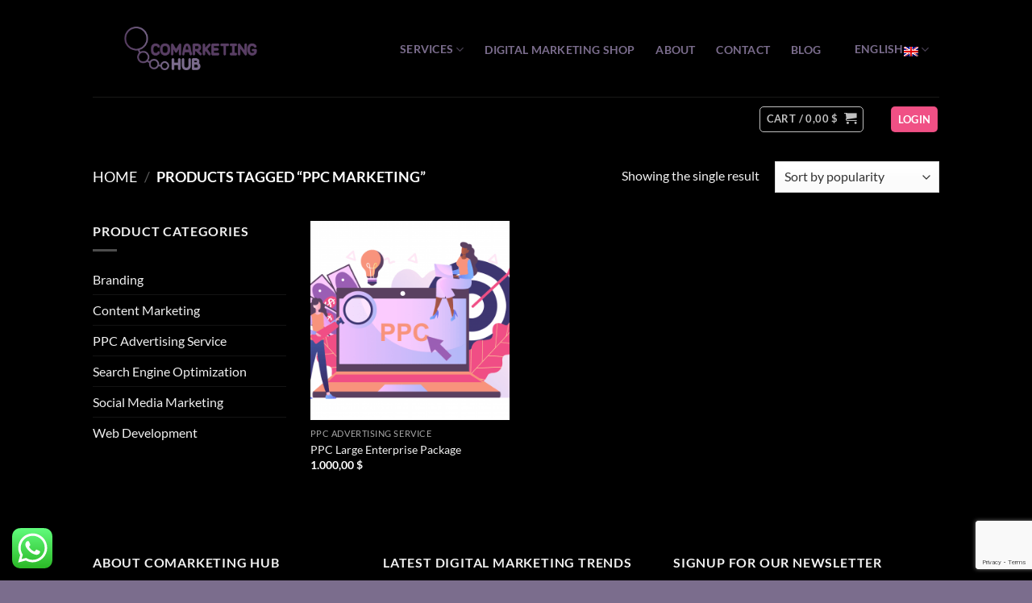

--- FILE ---
content_type: text/html; charset=utf-8
request_url: https://www.google.com/recaptcha/api2/anchor?ar=1&k=6Lc3XmQkAAAAALQmZaYRdWIp2Ru_yqs63jKCAgHP&co=aHR0cHM6Ly9jb21hcmtldGluZ2h1Yi5jb206NDQz&hl=en&v=7gg7H51Q-naNfhmCP3_R47ho&size=invisible&anchor-ms=20000&execute-ms=15000&cb=wbg0t44qcbwq
body_size: 48339
content:
<!DOCTYPE HTML><html dir="ltr" lang="en"><head><meta http-equiv="Content-Type" content="text/html; charset=UTF-8">
<meta http-equiv="X-UA-Compatible" content="IE=edge">
<title>reCAPTCHA</title>
<style type="text/css">
/* cyrillic-ext */
@font-face {
  font-family: 'Roboto';
  font-style: normal;
  font-weight: 400;
  font-stretch: 100%;
  src: url(//fonts.gstatic.com/s/roboto/v48/KFO7CnqEu92Fr1ME7kSn66aGLdTylUAMa3GUBHMdazTgWw.woff2) format('woff2');
  unicode-range: U+0460-052F, U+1C80-1C8A, U+20B4, U+2DE0-2DFF, U+A640-A69F, U+FE2E-FE2F;
}
/* cyrillic */
@font-face {
  font-family: 'Roboto';
  font-style: normal;
  font-weight: 400;
  font-stretch: 100%;
  src: url(//fonts.gstatic.com/s/roboto/v48/KFO7CnqEu92Fr1ME7kSn66aGLdTylUAMa3iUBHMdazTgWw.woff2) format('woff2');
  unicode-range: U+0301, U+0400-045F, U+0490-0491, U+04B0-04B1, U+2116;
}
/* greek-ext */
@font-face {
  font-family: 'Roboto';
  font-style: normal;
  font-weight: 400;
  font-stretch: 100%;
  src: url(//fonts.gstatic.com/s/roboto/v48/KFO7CnqEu92Fr1ME7kSn66aGLdTylUAMa3CUBHMdazTgWw.woff2) format('woff2');
  unicode-range: U+1F00-1FFF;
}
/* greek */
@font-face {
  font-family: 'Roboto';
  font-style: normal;
  font-weight: 400;
  font-stretch: 100%;
  src: url(//fonts.gstatic.com/s/roboto/v48/KFO7CnqEu92Fr1ME7kSn66aGLdTylUAMa3-UBHMdazTgWw.woff2) format('woff2');
  unicode-range: U+0370-0377, U+037A-037F, U+0384-038A, U+038C, U+038E-03A1, U+03A3-03FF;
}
/* math */
@font-face {
  font-family: 'Roboto';
  font-style: normal;
  font-weight: 400;
  font-stretch: 100%;
  src: url(//fonts.gstatic.com/s/roboto/v48/KFO7CnqEu92Fr1ME7kSn66aGLdTylUAMawCUBHMdazTgWw.woff2) format('woff2');
  unicode-range: U+0302-0303, U+0305, U+0307-0308, U+0310, U+0312, U+0315, U+031A, U+0326-0327, U+032C, U+032F-0330, U+0332-0333, U+0338, U+033A, U+0346, U+034D, U+0391-03A1, U+03A3-03A9, U+03B1-03C9, U+03D1, U+03D5-03D6, U+03F0-03F1, U+03F4-03F5, U+2016-2017, U+2034-2038, U+203C, U+2040, U+2043, U+2047, U+2050, U+2057, U+205F, U+2070-2071, U+2074-208E, U+2090-209C, U+20D0-20DC, U+20E1, U+20E5-20EF, U+2100-2112, U+2114-2115, U+2117-2121, U+2123-214F, U+2190, U+2192, U+2194-21AE, U+21B0-21E5, U+21F1-21F2, U+21F4-2211, U+2213-2214, U+2216-22FF, U+2308-230B, U+2310, U+2319, U+231C-2321, U+2336-237A, U+237C, U+2395, U+239B-23B7, U+23D0, U+23DC-23E1, U+2474-2475, U+25AF, U+25B3, U+25B7, U+25BD, U+25C1, U+25CA, U+25CC, U+25FB, U+266D-266F, U+27C0-27FF, U+2900-2AFF, U+2B0E-2B11, U+2B30-2B4C, U+2BFE, U+3030, U+FF5B, U+FF5D, U+1D400-1D7FF, U+1EE00-1EEFF;
}
/* symbols */
@font-face {
  font-family: 'Roboto';
  font-style: normal;
  font-weight: 400;
  font-stretch: 100%;
  src: url(//fonts.gstatic.com/s/roboto/v48/KFO7CnqEu92Fr1ME7kSn66aGLdTylUAMaxKUBHMdazTgWw.woff2) format('woff2');
  unicode-range: U+0001-000C, U+000E-001F, U+007F-009F, U+20DD-20E0, U+20E2-20E4, U+2150-218F, U+2190, U+2192, U+2194-2199, U+21AF, U+21E6-21F0, U+21F3, U+2218-2219, U+2299, U+22C4-22C6, U+2300-243F, U+2440-244A, U+2460-24FF, U+25A0-27BF, U+2800-28FF, U+2921-2922, U+2981, U+29BF, U+29EB, U+2B00-2BFF, U+4DC0-4DFF, U+FFF9-FFFB, U+10140-1018E, U+10190-1019C, U+101A0, U+101D0-101FD, U+102E0-102FB, U+10E60-10E7E, U+1D2C0-1D2D3, U+1D2E0-1D37F, U+1F000-1F0FF, U+1F100-1F1AD, U+1F1E6-1F1FF, U+1F30D-1F30F, U+1F315, U+1F31C, U+1F31E, U+1F320-1F32C, U+1F336, U+1F378, U+1F37D, U+1F382, U+1F393-1F39F, U+1F3A7-1F3A8, U+1F3AC-1F3AF, U+1F3C2, U+1F3C4-1F3C6, U+1F3CA-1F3CE, U+1F3D4-1F3E0, U+1F3ED, U+1F3F1-1F3F3, U+1F3F5-1F3F7, U+1F408, U+1F415, U+1F41F, U+1F426, U+1F43F, U+1F441-1F442, U+1F444, U+1F446-1F449, U+1F44C-1F44E, U+1F453, U+1F46A, U+1F47D, U+1F4A3, U+1F4B0, U+1F4B3, U+1F4B9, U+1F4BB, U+1F4BF, U+1F4C8-1F4CB, U+1F4D6, U+1F4DA, U+1F4DF, U+1F4E3-1F4E6, U+1F4EA-1F4ED, U+1F4F7, U+1F4F9-1F4FB, U+1F4FD-1F4FE, U+1F503, U+1F507-1F50B, U+1F50D, U+1F512-1F513, U+1F53E-1F54A, U+1F54F-1F5FA, U+1F610, U+1F650-1F67F, U+1F687, U+1F68D, U+1F691, U+1F694, U+1F698, U+1F6AD, U+1F6B2, U+1F6B9-1F6BA, U+1F6BC, U+1F6C6-1F6CF, U+1F6D3-1F6D7, U+1F6E0-1F6EA, U+1F6F0-1F6F3, U+1F6F7-1F6FC, U+1F700-1F7FF, U+1F800-1F80B, U+1F810-1F847, U+1F850-1F859, U+1F860-1F887, U+1F890-1F8AD, U+1F8B0-1F8BB, U+1F8C0-1F8C1, U+1F900-1F90B, U+1F93B, U+1F946, U+1F984, U+1F996, U+1F9E9, U+1FA00-1FA6F, U+1FA70-1FA7C, U+1FA80-1FA89, U+1FA8F-1FAC6, U+1FACE-1FADC, U+1FADF-1FAE9, U+1FAF0-1FAF8, U+1FB00-1FBFF;
}
/* vietnamese */
@font-face {
  font-family: 'Roboto';
  font-style: normal;
  font-weight: 400;
  font-stretch: 100%;
  src: url(//fonts.gstatic.com/s/roboto/v48/KFO7CnqEu92Fr1ME7kSn66aGLdTylUAMa3OUBHMdazTgWw.woff2) format('woff2');
  unicode-range: U+0102-0103, U+0110-0111, U+0128-0129, U+0168-0169, U+01A0-01A1, U+01AF-01B0, U+0300-0301, U+0303-0304, U+0308-0309, U+0323, U+0329, U+1EA0-1EF9, U+20AB;
}
/* latin-ext */
@font-face {
  font-family: 'Roboto';
  font-style: normal;
  font-weight: 400;
  font-stretch: 100%;
  src: url(//fonts.gstatic.com/s/roboto/v48/KFO7CnqEu92Fr1ME7kSn66aGLdTylUAMa3KUBHMdazTgWw.woff2) format('woff2');
  unicode-range: U+0100-02BA, U+02BD-02C5, U+02C7-02CC, U+02CE-02D7, U+02DD-02FF, U+0304, U+0308, U+0329, U+1D00-1DBF, U+1E00-1E9F, U+1EF2-1EFF, U+2020, U+20A0-20AB, U+20AD-20C0, U+2113, U+2C60-2C7F, U+A720-A7FF;
}
/* latin */
@font-face {
  font-family: 'Roboto';
  font-style: normal;
  font-weight: 400;
  font-stretch: 100%;
  src: url(//fonts.gstatic.com/s/roboto/v48/KFO7CnqEu92Fr1ME7kSn66aGLdTylUAMa3yUBHMdazQ.woff2) format('woff2');
  unicode-range: U+0000-00FF, U+0131, U+0152-0153, U+02BB-02BC, U+02C6, U+02DA, U+02DC, U+0304, U+0308, U+0329, U+2000-206F, U+20AC, U+2122, U+2191, U+2193, U+2212, U+2215, U+FEFF, U+FFFD;
}
/* cyrillic-ext */
@font-face {
  font-family: 'Roboto';
  font-style: normal;
  font-weight: 500;
  font-stretch: 100%;
  src: url(//fonts.gstatic.com/s/roboto/v48/KFO7CnqEu92Fr1ME7kSn66aGLdTylUAMa3GUBHMdazTgWw.woff2) format('woff2');
  unicode-range: U+0460-052F, U+1C80-1C8A, U+20B4, U+2DE0-2DFF, U+A640-A69F, U+FE2E-FE2F;
}
/* cyrillic */
@font-face {
  font-family: 'Roboto';
  font-style: normal;
  font-weight: 500;
  font-stretch: 100%;
  src: url(//fonts.gstatic.com/s/roboto/v48/KFO7CnqEu92Fr1ME7kSn66aGLdTylUAMa3iUBHMdazTgWw.woff2) format('woff2');
  unicode-range: U+0301, U+0400-045F, U+0490-0491, U+04B0-04B1, U+2116;
}
/* greek-ext */
@font-face {
  font-family: 'Roboto';
  font-style: normal;
  font-weight: 500;
  font-stretch: 100%;
  src: url(//fonts.gstatic.com/s/roboto/v48/KFO7CnqEu92Fr1ME7kSn66aGLdTylUAMa3CUBHMdazTgWw.woff2) format('woff2');
  unicode-range: U+1F00-1FFF;
}
/* greek */
@font-face {
  font-family: 'Roboto';
  font-style: normal;
  font-weight: 500;
  font-stretch: 100%;
  src: url(//fonts.gstatic.com/s/roboto/v48/KFO7CnqEu92Fr1ME7kSn66aGLdTylUAMa3-UBHMdazTgWw.woff2) format('woff2');
  unicode-range: U+0370-0377, U+037A-037F, U+0384-038A, U+038C, U+038E-03A1, U+03A3-03FF;
}
/* math */
@font-face {
  font-family: 'Roboto';
  font-style: normal;
  font-weight: 500;
  font-stretch: 100%;
  src: url(//fonts.gstatic.com/s/roboto/v48/KFO7CnqEu92Fr1ME7kSn66aGLdTylUAMawCUBHMdazTgWw.woff2) format('woff2');
  unicode-range: U+0302-0303, U+0305, U+0307-0308, U+0310, U+0312, U+0315, U+031A, U+0326-0327, U+032C, U+032F-0330, U+0332-0333, U+0338, U+033A, U+0346, U+034D, U+0391-03A1, U+03A3-03A9, U+03B1-03C9, U+03D1, U+03D5-03D6, U+03F0-03F1, U+03F4-03F5, U+2016-2017, U+2034-2038, U+203C, U+2040, U+2043, U+2047, U+2050, U+2057, U+205F, U+2070-2071, U+2074-208E, U+2090-209C, U+20D0-20DC, U+20E1, U+20E5-20EF, U+2100-2112, U+2114-2115, U+2117-2121, U+2123-214F, U+2190, U+2192, U+2194-21AE, U+21B0-21E5, U+21F1-21F2, U+21F4-2211, U+2213-2214, U+2216-22FF, U+2308-230B, U+2310, U+2319, U+231C-2321, U+2336-237A, U+237C, U+2395, U+239B-23B7, U+23D0, U+23DC-23E1, U+2474-2475, U+25AF, U+25B3, U+25B7, U+25BD, U+25C1, U+25CA, U+25CC, U+25FB, U+266D-266F, U+27C0-27FF, U+2900-2AFF, U+2B0E-2B11, U+2B30-2B4C, U+2BFE, U+3030, U+FF5B, U+FF5D, U+1D400-1D7FF, U+1EE00-1EEFF;
}
/* symbols */
@font-face {
  font-family: 'Roboto';
  font-style: normal;
  font-weight: 500;
  font-stretch: 100%;
  src: url(//fonts.gstatic.com/s/roboto/v48/KFO7CnqEu92Fr1ME7kSn66aGLdTylUAMaxKUBHMdazTgWw.woff2) format('woff2');
  unicode-range: U+0001-000C, U+000E-001F, U+007F-009F, U+20DD-20E0, U+20E2-20E4, U+2150-218F, U+2190, U+2192, U+2194-2199, U+21AF, U+21E6-21F0, U+21F3, U+2218-2219, U+2299, U+22C4-22C6, U+2300-243F, U+2440-244A, U+2460-24FF, U+25A0-27BF, U+2800-28FF, U+2921-2922, U+2981, U+29BF, U+29EB, U+2B00-2BFF, U+4DC0-4DFF, U+FFF9-FFFB, U+10140-1018E, U+10190-1019C, U+101A0, U+101D0-101FD, U+102E0-102FB, U+10E60-10E7E, U+1D2C0-1D2D3, U+1D2E0-1D37F, U+1F000-1F0FF, U+1F100-1F1AD, U+1F1E6-1F1FF, U+1F30D-1F30F, U+1F315, U+1F31C, U+1F31E, U+1F320-1F32C, U+1F336, U+1F378, U+1F37D, U+1F382, U+1F393-1F39F, U+1F3A7-1F3A8, U+1F3AC-1F3AF, U+1F3C2, U+1F3C4-1F3C6, U+1F3CA-1F3CE, U+1F3D4-1F3E0, U+1F3ED, U+1F3F1-1F3F3, U+1F3F5-1F3F7, U+1F408, U+1F415, U+1F41F, U+1F426, U+1F43F, U+1F441-1F442, U+1F444, U+1F446-1F449, U+1F44C-1F44E, U+1F453, U+1F46A, U+1F47D, U+1F4A3, U+1F4B0, U+1F4B3, U+1F4B9, U+1F4BB, U+1F4BF, U+1F4C8-1F4CB, U+1F4D6, U+1F4DA, U+1F4DF, U+1F4E3-1F4E6, U+1F4EA-1F4ED, U+1F4F7, U+1F4F9-1F4FB, U+1F4FD-1F4FE, U+1F503, U+1F507-1F50B, U+1F50D, U+1F512-1F513, U+1F53E-1F54A, U+1F54F-1F5FA, U+1F610, U+1F650-1F67F, U+1F687, U+1F68D, U+1F691, U+1F694, U+1F698, U+1F6AD, U+1F6B2, U+1F6B9-1F6BA, U+1F6BC, U+1F6C6-1F6CF, U+1F6D3-1F6D7, U+1F6E0-1F6EA, U+1F6F0-1F6F3, U+1F6F7-1F6FC, U+1F700-1F7FF, U+1F800-1F80B, U+1F810-1F847, U+1F850-1F859, U+1F860-1F887, U+1F890-1F8AD, U+1F8B0-1F8BB, U+1F8C0-1F8C1, U+1F900-1F90B, U+1F93B, U+1F946, U+1F984, U+1F996, U+1F9E9, U+1FA00-1FA6F, U+1FA70-1FA7C, U+1FA80-1FA89, U+1FA8F-1FAC6, U+1FACE-1FADC, U+1FADF-1FAE9, U+1FAF0-1FAF8, U+1FB00-1FBFF;
}
/* vietnamese */
@font-face {
  font-family: 'Roboto';
  font-style: normal;
  font-weight: 500;
  font-stretch: 100%;
  src: url(//fonts.gstatic.com/s/roboto/v48/KFO7CnqEu92Fr1ME7kSn66aGLdTylUAMa3OUBHMdazTgWw.woff2) format('woff2');
  unicode-range: U+0102-0103, U+0110-0111, U+0128-0129, U+0168-0169, U+01A0-01A1, U+01AF-01B0, U+0300-0301, U+0303-0304, U+0308-0309, U+0323, U+0329, U+1EA0-1EF9, U+20AB;
}
/* latin-ext */
@font-face {
  font-family: 'Roboto';
  font-style: normal;
  font-weight: 500;
  font-stretch: 100%;
  src: url(//fonts.gstatic.com/s/roboto/v48/KFO7CnqEu92Fr1ME7kSn66aGLdTylUAMa3KUBHMdazTgWw.woff2) format('woff2');
  unicode-range: U+0100-02BA, U+02BD-02C5, U+02C7-02CC, U+02CE-02D7, U+02DD-02FF, U+0304, U+0308, U+0329, U+1D00-1DBF, U+1E00-1E9F, U+1EF2-1EFF, U+2020, U+20A0-20AB, U+20AD-20C0, U+2113, U+2C60-2C7F, U+A720-A7FF;
}
/* latin */
@font-face {
  font-family: 'Roboto';
  font-style: normal;
  font-weight: 500;
  font-stretch: 100%;
  src: url(//fonts.gstatic.com/s/roboto/v48/KFO7CnqEu92Fr1ME7kSn66aGLdTylUAMa3yUBHMdazQ.woff2) format('woff2');
  unicode-range: U+0000-00FF, U+0131, U+0152-0153, U+02BB-02BC, U+02C6, U+02DA, U+02DC, U+0304, U+0308, U+0329, U+2000-206F, U+20AC, U+2122, U+2191, U+2193, U+2212, U+2215, U+FEFF, U+FFFD;
}
/* cyrillic-ext */
@font-face {
  font-family: 'Roboto';
  font-style: normal;
  font-weight: 900;
  font-stretch: 100%;
  src: url(//fonts.gstatic.com/s/roboto/v48/KFO7CnqEu92Fr1ME7kSn66aGLdTylUAMa3GUBHMdazTgWw.woff2) format('woff2');
  unicode-range: U+0460-052F, U+1C80-1C8A, U+20B4, U+2DE0-2DFF, U+A640-A69F, U+FE2E-FE2F;
}
/* cyrillic */
@font-face {
  font-family: 'Roboto';
  font-style: normal;
  font-weight: 900;
  font-stretch: 100%;
  src: url(//fonts.gstatic.com/s/roboto/v48/KFO7CnqEu92Fr1ME7kSn66aGLdTylUAMa3iUBHMdazTgWw.woff2) format('woff2');
  unicode-range: U+0301, U+0400-045F, U+0490-0491, U+04B0-04B1, U+2116;
}
/* greek-ext */
@font-face {
  font-family: 'Roboto';
  font-style: normal;
  font-weight: 900;
  font-stretch: 100%;
  src: url(//fonts.gstatic.com/s/roboto/v48/KFO7CnqEu92Fr1ME7kSn66aGLdTylUAMa3CUBHMdazTgWw.woff2) format('woff2');
  unicode-range: U+1F00-1FFF;
}
/* greek */
@font-face {
  font-family: 'Roboto';
  font-style: normal;
  font-weight: 900;
  font-stretch: 100%;
  src: url(//fonts.gstatic.com/s/roboto/v48/KFO7CnqEu92Fr1ME7kSn66aGLdTylUAMa3-UBHMdazTgWw.woff2) format('woff2');
  unicode-range: U+0370-0377, U+037A-037F, U+0384-038A, U+038C, U+038E-03A1, U+03A3-03FF;
}
/* math */
@font-face {
  font-family: 'Roboto';
  font-style: normal;
  font-weight: 900;
  font-stretch: 100%;
  src: url(//fonts.gstatic.com/s/roboto/v48/KFO7CnqEu92Fr1ME7kSn66aGLdTylUAMawCUBHMdazTgWw.woff2) format('woff2');
  unicode-range: U+0302-0303, U+0305, U+0307-0308, U+0310, U+0312, U+0315, U+031A, U+0326-0327, U+032C, U+032F-0330, U+0332-0333, U+0338, U+033A, U+0346, U+034D, U+0391-03A1, U+03A3-03A9, U+03B1-03C9, U+03D1, U+03D5-03D6, U+03F0-03F1, U+03F4-03F5, U+2016-2017, U+2034-2038, U+203C, U+2040, U+2043, U+2047, U+2050, U+2057, U+205F, U+2070-2071, U+2074-208E, U+2090-209C, U+20D0-20DC, U+20E1, U+20E5-20EF, U+2100-2112, U+2114-2115, U+2117-2121, U+2123-214F, U+2190, U+2192, U+2194-21AE, U+21B0-21E5, U+21F1-21F2, U+21F4-2211, U+2213-2214, U+2216-22FF, U+2308-230B, U+2310, U+2319, U+231C-2321, U+2336-237A, U+237C, U+2395, U+239B-23B7, U+23D0, U+23DC-23E1, U+2474-2475, U+25AF, U+25B3, U+25B7, U+25BD, U+25C1, U+25CA, U+25CC, U+25FB, U+266D-266F, U+27C0-27FF, U+2900-2AFF, U+2B0E-2B11, U+2B30-2B4C, U+2BFE, U+3030, U+FF5B, U+FF5D, U+1D400-1D7FF, U+1EE00-1EEFF;
}
/* symbols */
@font-face {
  font-family: 'Roboto';
  font-style: normal;
  font-weight: 900;
  font-stretch: 100%;
  src: url(//fonts.gstatic.com/s/roboto/v48/KFO7CnqEu92Fr1ME7kSn66aGLdTylUAMaxKUBHMdazTgWw.woff2) format('woff2');
  unicode-range: U+0001-000C, U+000E-001F, U+007F-009F, U+20DD-20E0, U+20E2-20E4, U+2150-218F, U+2190, U+2192, U+2194-2199, U+21AF, U+21E6-21F0, U+21F3, U+2218-2219, U+2299, U+22C4-22C6, U+2300-243F, U+2440-244A, U+2460-24FF, U+25A0-27BF, U+2800-28FF, U+2921-2922, U+2981, U+29BF, U+29EB, U+2B00-2BFF, U+4DC0-4DFF, U+FFF9-FFFB, U+10140-1018E, U+10190-1019C, U+101A0, U+101D0-101FD, U+102E0-102FB, U+10E60-10E7E, U+1D2C0-1D2D3, U+1D2E0-1D37F, U+1F000-1F0FF, U+1F100-1F1AD, U+1F1E6-1F1FF, U+1F30D-1F30F, U+1F315, U+1F31C, U+1F31E, U+1F320-1F32C, U+1F336, U+1F378, U+1F37D, U+1F382, U+1F393-1F39F, U+1F3A7-1F3A8, U+1F3AC-1F3AF, U+1F3C2, U+1F3C4-1F3C6, U+1F3CA-1F3CE, U+1F3D4-1F3E0, U+1F3ED, U+1F3F1-1F3F3, U+1F3F5-1F3F7, U+1F408, U+1F415, U+1F41F, U+1F426, U+1F43F, U+1F441-1F442, U+1F444, U+1F446-1F449, U+1F44C-1F44E, U+1F453, U+1F46A, U+1F47D, U+1F4A3, U+1F4B0, U+1F4B3, U+1F4B9, U+1F4BB, U+1F4BF, U+1F4C8-1F4CB, U+1F4D6, U+1F4DA, U+1F4DF, U+1F4E3-1F4E6, U+1F4EA-1F4ED, U+1F4F7, U+1F4F9-1F4FB, U+1F4FD-1F4FE, U+1F503, U+1F507-1F50B, U+1F50D, U+1F512-1F513, U+1F53E-1F54A, U+1F54F-1F5FA, U+1F610, U+1F650-1F67F, U+1F687, U+1F68D, U+1F691, U+1F694, U+1F698, U+1F6AD, U+1F6B2, U+1F6B9-1F6BA, U+1F6BC, U+1F6C6-1F6CF, U+1F6D3-1F6D7, U+1F6E0-1F6EA, U+1F6F0-1F6F3, U+1F6F7-1F6FC, U+1F700-1F7FF, U+1F800-1F80B, U+1F810-1F847, U+1F850-1F859, U+1F860-1F887, U+1F890-1F8AD, U+1F8B0-1F8BB, U+1F8C0-1F8C1, U+1F900-1F90B, U+1F93B, U+1F946, U+1F984, U+1F996, U+1F9E9, U+1FA00-1FA6F, U+1FA70-1FA7C, U+1FA80-1FA89, U+1FA8F-1FAC6, U+1FACE-1FADC, U+1FADF-1FAE9, U+1FAF0-1FAF8, U+1FB00-1FBFF;
}
/* vietnamese */
@font-face {
  font-family: 'Roboto';
  font-style: normal;
  font-weight: 900;
  font-stretch: 100%;
  src: url(//fonts.gstatic.com/s/roboto/v48/KFO7CnqEu92Fr1ME7kSn66aGLdTylUAMa3OUBHMdazTgWw.woff2) format('woff2');
  unicode-range: U+0102-0103, U+0110-0111, U+0128-0129, U+0168-0169, U+01A0-01A1, U+01AF-01B0, U+0300-0301, U+0303-0304, U+0308-0309, U+0323, U+0329, U+1EA0-1EF9, U+20AB;
}
/* latin-ext */
@font-face {
  font-family: 'Roboto';
  font-style: normal;
  font-weight: 900;
  font-stretch: 100%;
  src: url(//fonts.gstatic.com/s/roboto/v48/KFO7CnqEu92Fr1ME7kSn66aGLdTylUAMa3KUBHMdazTgWw.woff2) format('woff2');
  unicode-range: U+0100-02BA, U+02BD-02C5, U+02C7-02CC, U+02CE-02D7, U+02DD-02FF, U+0304, U+0308, U+0329, U+1D00-1DBF, U+1E00-1E9F, U+1EF2-1EFF, U+2020, U+20A0-20AB, U+20AD-20C0, U+2113, U+2C60-2C7F, U+A720-A7FF;
}
/* latin */
@font-face {
  font-family: 'Roboto';
  font-style: normal;
  font-weight: 900;
  font-stretch: 100%;
  src: url(//fonts.gstatic.com/s/roboto/v48/KFO7CnqEu92Fr1ME7kSn66aGLdTylUAMa3yUBHMdazQ.woff2) format('woff2');
  unicode-range: U+0000-00FF, U+0131, U+0152-0153, U+02BB-02BC, U+02C6, U+02DA, U+02DC, U+0304, U+0308, U+0329, U+2000-206F, U+20AC, U+2122, U+2191, U+2193, U+2212, U+2215, U+FEFF, U+FFFD;
}

</style>
<link rel="stylesheet" type="text/css" href="https://www.gstatic.com/recaptcha/releases/7gg7H51Q-naNfhmCP3_R47ho/styles__ltr.css">
<script nonce="z-9Hj9UAoNhboDmVKujvFQ" type="text/javascript">window['__recaptcha_api'] = 'https://www.google.com/recaptcha/api2/';</script>
<script type="text/javascript" src="https://www.gstatic.com/recaptcha/releases/7gg7H51Q-naNfhmCP3_R47ho/recaptcha__en.js" nonce="z-9Hj9UAoNhboDmVKujvFQ">
      
    </script></head>
<body><div id="rc-anchor-alert" class="rc-anchor-alert"></div>
<input type="hidden" id="recaptcha-token" value="[base64]">
<script type="text/javascript" nonce="z-9Hj9UAoNhboDmVKujvFQ">
      recaptcha.anchor.Main.init("[\x22ainput\x22,[\x22bgdata\x22,\x22\x22,\[base64]/[base64]/bmV3IFpbdF0obVswXSk6Sz09Mj9uZXcgWlt0XShtWzBdLG1bMV0pOks9PTM/bmV3IFpbdF0obVswXSxtWzFdLG1bMl0pOks9PTQ/[base64]/[base64]/[base64]/[base64]/[base64]/[base64]/[base64]/[base64]/[base64]/[base64]/[base64]/[base64]/[base64]/[base64]\\u003d\\u003d\x22,\[base64]\\u003d\\u003d\x22,\x22w7swLwAWw7TDoVrCkkTDscO8w44tf3PCkxZ2w5nCiXbDpMKhUcKTYsKlXwTCmcKIcmfDmV46c8KtXcO0w70hw4t/CjF3wp1Pw689fcO4D8Kpwq9SCsO9w43CpsK9LSpOw75lw6bDrjN3w6fDscK0HQ3DkMKGw44dPcOtHMKAwqfDlcOeO8OIVSx0wpQoLsOyfsKqw5rDpQR9wohWCyZJwoLDh8KHIsOGwowYw5TDocOJwp/Ciyp2L8KgccOVPhHDhmHCrsOAwofDo8Klwr7Dr8OmGH5mwqRnRBJuWsOpXQzChcO1XsKuUsKLw4fCunLDiToywoZ0w7xCwrzDuUVCDsOewpvDoUtIw5tJAMK6worCjsOgw6ZyEMKmNCV+wrvDqcK6Z8K/fMK8K8Kywo0Ew6DDi3Yrw6RoAD4ww5fDu8O4wqzChmZ1VcOEw6LDkMK9fsOBOMOkRzQfw75Vw5bCsMKCw5bCkMOQB8OowpNmwo4QS8O3wprClVlwSMOAEMOgwoN+BVPDgE3DqV/DnVDDoMKCw45gw6fDl8OGw61bHg3CvyrDtzFzw5o4S3vCnlzCl8Klw4BOBkYhw7fCicK3w4nClMKQDik1w74Vwo9VASFYR8K8SBbDuMORw6/Ct8KJwqbDksOVwpPCgSvCnsOIPjLCrR8HBkd+wrHDlcOUB8K8GMKhJXHDsMKCw5olWMKuHnVrWcK5T8KnQA3Ch3DDjsOwwpvDncO9bMOawp7DvMKFw6DDh0I8w6wdw7YoB244cARZwrXDgETCgHLCoTbDvD/Dp03DrCXDg8OQw4IPCHLCgWJDFsOmwpckwozDqcK/wo8Vw7sbG8OoIcKCwot9GsKQwrLCucKpw6NFw59qw7k3wrJRFMO+wpxUHzjCvUc9w6rDuhzCisOPwpsqGHnCmCZOwoJ0wqMfM8OlcMOswpEPw4Zew4BEwp5Cc1zDtCbCuhvDvFVAw5/[base64]/Dp3jCj2rClcOeVSduRQsDw7vDjWl6IcK7wqREwrYowqvDjk/[base64]/CqGpKw6w8CStsw4bDk8K/[base64]/Dl8KaDMONA8OXwpQuXz/CrsOqBcOhFMKAwpp5Gg9Uwp7DnnAvNcO8wqDDpsK1wodVw6fCkHB+LxVlF8KLPMK3w6UJw4pZWMKQf39+wqXCiWnDtFvCjsK/[base64]/DhkbDgcKqQUHCpX/[base64]/Dh8KXwpwDwoTCv8KYw6pyw71EwqzDrsO+w6/[base64]/[base64]/[base64]/DpcOzOsO6wprDisKWw4bCjcKrw6PCpwZ4wqt4CcOqQcO4w6nDm2slwrJ+R8O1GMKZw7TDoMOtw5lVNsKIwowwAsKRbQRww6/DsMOGwqXCiB9mS35CdsKAwojDiDlww700F8OKwqJqTsKNw5PDpUBuwroAw6hTw5k5w5XChB7Cj8K0LC7CiWLCrMOzOEfCksKwQzvChsOxeRAiw7DDq1jCpMKJC8OAbw3Dp8KPw73CtMKIw5/Dg3wcN1oHQsKgNAtLw79NfsObw5lDL2p/wprCj0IWCQEqw6nCn8OJQMKiw5pIw4FTw5A8wr3DuS5mODwLKi9UAkLCj8OWbSAiI37Dok/CkjnDr8ObIXMWIWgHR8Kfwp3DoHdQJVoZwpTCm8O/PMOyw6UzbMO8H3kTJVrCvcKjCxPDlTh+FMO/[base64]/Dh0ILJcKsTsOFwrg/[base64]/[base64]/CgBLCoQNLwpfCsEjDsSLCsD1+w5tbMjUcEcOiDsKKHm5qCiQAQcO1wpbCijPDksOZwpPDjS/CkMOpwpwcPCXCh8K6JMO2aTdXwopkwonCtsKVw5HClMKbw5VoesKcw5NgacOmEUBPNG7CtVfCjDvDj8Krwr/Cr8Kiwp/DllxLacOyGjnDs8KLw6AqKTfCmkDDg17CpcKMwoTCssObw4hPDFTCrAnCrW1dLMKaw7nCtSDCpnrDr2xrBcOdwrstJwULD8K0wr84wr3CtMKKw7F1wr/DpAsTwozCjxDCtcKAwrZ2X1DDvBDDnnjDozHDq8Oiwq1awrjCi3dKDsK8SCTDjhUuHgXCt3DCpsOBw4/Cg8OnwqjDjAnCol0yG8OIw5XCkMKySMKsw6FwwqLDhsKewrV5wo4awq50EMO4wq1pT8OcwqIOw7k1fMKTw7A0w5vDmm0CwrPDh8KLLm7CvyY9PjLCmcOGW8O/w7/CrcOIwrcZLHHDmsOywpjCpMK+YsOnJ2TCqS4Ww7lvwo/CkMKrw57CksKwd8KCw7FvwoYvwqLCsMO+RhlkWnAGwq18wqZew7LCq8Kow7vDtyzDmFTDlsKRDCHClcK3RMOTJcKzQcK5fwDDncOBwoAdwoDCm0lHFjzDn8Kmw6IvdcKzPlDCkT7DhX0+wr1iUTJnwrEufcOuOGTCvCPDnMOkw59fwrAUw5bCo3/DmcK+wptaw7Viw7Vow78vGiTCmcKqwq8lGcKdZMOjwoJCcwJ4LCooKcK5w5Afw6jDslIywpnDjkUZecK0AsKtb8KKecKPw7N6O8OXw6gzw5zDqQhvwo4GTsKww443fCAFwp5hC23DiWpowpV/KMKLw77CgcKwJkZ+wrp2Dj/CiC/DlMKLw7AGwoB5w5DDunzCvMOSwofDh8O6eF8vw4zCvWLCkcOuXjfDk8OWYcKEwoXCu2fCosOfFMOgCFzDmXQTwqrDscKKfsOzwqTCsMOxw7jDtR0Sw4vChyUdwoZQwqpTwqvCo8OsCW/Dr0xEZCsPVmN0NcOBwpkHBMOxwrBOwrTDj8KZGMKJwpBsP3paw4gbZhxNwp1vPsOqG1oAwqPDl8Oowr4iccK3OMOmw6fDncKmwqVew7HDjsKgPMOhwrzCvHrCjAg+DsOFARjCvX/CnV8gW0PCvcKfwrJIw5tUUcKHFSzCg8Oew6DDnMOnYGvDqMOLwqF9wpNzSFZpGsOSZgxmwqjClcO/VgITSGUGAMKVUMO+Lw/CtRcHe8KnNMOHdkIcw4DDgsKCScOww5xAWXnDr2JwT2DCu8ONwqTDmH7ClinDoxzCq8ORMU5uasKxFhE0wrtEwqbCs8K/[base64]/CtsOXwqhFdMKMGh8IwpDCt8OzRxPCtkFAQ8KTDGPDlsKOwoJON8K6wptMw47Dg8OoMwx3w6jCpsKpfm5zw5LDhibDoFHDo8O3V8O2GwcDw5jDqQLDpDjDtBgkw6xPFMOXwrfDljMRwrFCwq4iR8KxwrR/[base64]/DusKveRHDmsKDwqwzKjpVL8KIK8OHw4vDucOMw7DCmkReTkjCiMKjFsKFwoACQErCjcKHwpDCoxwzBEzDosOcQcKAwpDCkzZhwrZAwqDCvcOvcMKvw5LChkbCtWUww7bDijwcwo3Dh8KTwobCjcK4ZsO4wobComTCo0rCnUFjw4DDjljCmMK4O34mbsO/w6bDmA5/GSLDmcOsOMKJwr7CnQjCr8OvOcO4PWBtZcOzWcK6QDYwaMO+B8K8wrDDn8KKwqTDoyp6wrlfw73DlMKOBMKza8OZNsOAH8O0J8Kqw7PDvnrCoWzDtWljKcKUw6LCscOTwozDnsKVfMOtwp7Ds00cJBbDhT3DmT9YGcOdw77Cq3fDmlYpS8K2wp9qw6BwcnnDs0w/[base64]/Cq8KTw7FKw5NvTMKkSgtZMnJPDcKJNMK5wq4nfhzCucOYVE/CvMOxwqTDnsKWw5UAYsKIKsKwDsOUSHQmwoQOOhvDscKZw4YvwoYDax8UwrjCphbCncOOw5tYw7VVX8OBEcO8wrU0w7YmwpbDmAzDp8KxHjxYwrHDghnCoUbChl7DkXzDskzCpcOjw7cEfsOJflZzCcK2DsKCEjx2HiTCqD7Di8ORw5vCqCRbwrwuFH09w4szwrJ/[base64]/CkhELDsOIBMKVwoXDoCDDscKxwrzCi8OXwqsLNjjCv8OgOlIqY8KbwplOwqUSwrbDpF1WwrB5wqPCiwBqWzsRXHXCqsONIsK9ejpWwqMyb8OSw5QjTsK1w6YSw67DliRYT8KeNmF3IMOaQ2TCli7Dh8OiaD/ClBs5w6xDUDBBw63DoSfCiX8IOmUAwqzDsTZNwrJ6w5FCw7d7E8KOw6PDrGLDi8OQw53CscOUw55Nf8OGwrQmwqAYwoAHdcKAI8Opw5LDgsKyw6rDp1/ChcOjwpnDgcKfw71QVlgZwrnCo2LDkMKcfEslfsK3Q1RCw4LCmMOmwobDvzlHwodmw512wpDDlsKLLnUEwoPDpcOzAMOdw6MEDC/[base64]/CkXQJwo5PDMKDbxbDviFkwroiwoHCuh7DkcOuw7Z+w7wgw54aWS7DmsOgwrhtcG5mwpjCiRbCq8OyLsOwXMOSwpzCjUxHGBZvTTTChn3Dmg3DgHLDlngbWgo8SsKHJA7CgX/Cr0/[base64]/CncOFwrXDn8KjSGsqw782BcKWw5rDhgTCv8OJw6w9wpVhCMOdF8K4V2zDrcKswpLDv0w9QiQ4wp4lXMKuw57Cl8O2ZzVyw4hUOcOfXkHDh8Kww55pEsOHe1nCiMK4GMKDNn08VcKpECwbJBIzwpfDoMO/[base64]/[base64]/[base64]/FsK1wplHwrw+XFHCoETDp8O8VcOPw5TDgGLCuBRxXHTDq8O0wqrDscKOw5rCnMORwrbDqzXCm1AJwrZOw63DncKOwqLDncO6wrPCkknDkMOCJ0xJUisaw4bDkjTDgsKUScO8GMOLw7TCjcK4HMKdw7/Ch3TDo8OHdcOyJkjDuFMPw7h6wrV4FMOzw6TClU8uwrUISgNCw4fDiWTDicKLB8Olw7LDqXkhdnPDl2ZqbVPDuXh9w6N/N8OBwrZhNsKewpcMwpw9FcKxPMKrw73DocKowpQXE3bDjkTCjlYjREU0w6MQwobCg8Kdw7kVTcO8w5TCri3CsTTDhVvCmcOqwppsworCmcOKY8OrNMKfw7Q+w70lcj/Cs8Klwp3Ck8OWJnTDu8O7wqzCsSlIw6c9w4x/w4ZBLStQwprCnsOUdylhw4BlcjRcecKSaMO3w7YddGPDhsOtdGXCjDg5K8OOKWnCl8O4WcKafgVOXGfDicK/QlpAw5XCjRLCssONOh3DhcKnKHYuw6NmwpEFw54iw4AtYsOJLhHDn8KhZ8OxK2AYwonDlVXCgcK/w7RXw44dZ8O/w7ZMw7B7wozDgMOCwr4cK3tCw5fDjMKMfcKXdx/CnTcVwo3CgsKyw54kDwBHw63DpsO3exVdwrXCucKCXcOvw73DuFRSQG/CrMO4SsK0w47DmibCq8O1wqfDicO/RVJca8KSwpd1wo/CmMK1wrnCnDjDj8Kzwr8/bsKBwr54HsOHw410NMOyJsKCw5p3KcK/[base64]/FsKEHh0MRMOtD8KxPx3DhnnCuWgROMOdw4LDpcOTwo/[base64]/DpFhHwq/Cr10kw73CvxwoWBcqL1lsJgQVw6czC8KZecKDMw7DvHPCl8Klw5s2dm7Dqkhlw6zCr8KjwqXCqMKKw4/DsMKOw4Vbw67DumvCmcKTF8Oewr9yw75nw4loEMOhZ0fDlihUw6fDssO9VwfDuB5kwr5SKMK9w6jCm0vCtcKpRj/DicKfdUXDmcOBHAnCuh7DqSQIa8KWw4Zkw4LCkwvCg8KUw7/Cp8KCUMKewoZOwr3Cs8OTw4d3wqXCisO2U8Kdw44PV8O6IT10w6TCqMO9wqA3GnTDql3CsQEYfDhNw47Cn8K/w5/Cs8KyZsKcw5rDkUgnNsKjwrFJwoLCm8KENRHCvcKBw6vChC8dw6rCvEh+wqMFP8Ojw4wyBcOfYsK/AMO2f8Ohw6/DijnCs8OFdSpAL3zDgcOMU8KHF0sgZTgxw4JfwqBtL8Ogw4sXQS5QBsO4esOQw7XDhCvCm8OTwrnClzTDujfDgcKnA8O0w51WfcKaU8KWLRPDh8Ogwr/DpH91wqfDjMKbcSHDvMK0wqLDmw/[base64]/[base64]/DjBItwpHDkcK5ZSBWwrEJbMKFw4B7w6vDvB/DmXnDt3zDmA8Gw55HOgjCqHPCnsOuw4JRVw/DgsK/czgpwpfDoMKlw4PDmC1JXsKkwqtew7kFO8OHKsOOGsKSwpIMFsOLA8KuRsOXwqXCkcKdYQgReBwoLyNUw6d/wojDtsKFScOjeyDDqMKXb0YdRMO5KsOIwpvCisKwcBJSw7nCtkvDp0vCoMOGwqzDrwdJw4UhLBzCuT3DmsOIwoogKjAACh3DiXvCsxrCi8K7bMOww43Ci3N/[base64]/CncKsRkYSw7zDncODV8OOA8OFwr3DlE/Chz8AeXnCjsKtwpfDhsKuIFTDlsOAwpTCqGYESXHCqMOiFcKhfzfDq8OSMsOUNV/ClcOQAMKNRBfDrsKJCsOww4QGw4hewrjCicOsNMKEw5MAw7ZWdEPClsKpasOHwozCtsODwo9Bw7XCk8OtVXoWwoHDpcOqwoZ1w73Dq8Kvw6M1w5DCtnbDknhiKjtrw5UWwp3CsFnCuGvCsU5MNk8fRMOqH8O+wrfCpBDDpyrCosOLJlcHe8KUVCg/[base64]/DhMOLw59MRsOdwrXDm0tQw5jDoRzCicKwLcKrw4lMO2cbAiRFwptiex/DncKRPMOndsKfNsKtwrzDmMOfLFZdSCbCoMOWbSvChXHDmSMWw75NK8OswpgJw5TCqglfw6PDnMKowpB2B8KUwq/CvVnDncKJw5hGW3dQwp/DlsOswp/DqikwVGcJElTCqcKxwrTCrcO9wpwJw68rw4HCksOmw7tMcUbCs2fCpXR6eW7DkcKFFMKdE39Xw77Dj2s4cgDDoMK/[base64]/[base64]/CmiXDp38PZw/DrjrCjGJfw4IjScK3N8KQDXrDpcOvwrXDh8KCwoHDqcOrBsKTQsO4wpgkwr3DtsKbwqo7wpzDqsOTJkvCpQ0twojCjFPCsWrDl8KPwrU+w7fCulTCq1hNN8OYwqrCgMKLR13CtcORwrZNw7PCshfDmsORbsOfw7fDucKEwoByBcOKOsKLw7/DtCTDtcOkwqnCgBPDmQgdJcOgQMKRXMKfw5U0wrfDnh8zDMOjw4DCqkgQS8OjwovDg8O0JsKcw6XDusKcw4AzRmxQwo4BN8OqwpnDljNtwpDDsm/[base64]/AsONcQvCu1NGw4oECnnCisO2e8KIWWh7YMOMVjYOwrUIw7/DgcOrEgnDun9lw4bCtMKSwpgEwq3CrsO5wo3DrEnDkQdTwrbCg8OLwphdLTp9w5lMw7w/wrnClmdCaWbClzrDpxZbDjkbGcOfRGE+wqVrQAR8SBDDkEcGwqrDg8Kew4YXGRfDmE4lwqUSw6jCsCNwfsKfbgRXwp5SCMOfw5g8w4zCiH8FwqTDmMOEPjvDjAbDvlF3woMkX8KYw5oxwpvCk8OLw4nCjhpPTsKec8OMaDPDhw3CocKSwohcGcKiw64/UcOGw5pEwqdfMMKRA2PDikjCsMK5ZwU/w60aFAbCmhpJwqLCkcODQsKJYsOTI8KKw6/CssODwpkHw6J5Wh7DvHNia1tvw65QWsKhwotVw7fDjgY6GsOTOz5kX8OCwqnDmS5Vw4xYLFbDtznCmBPCt03DvMKLKMKowqAhThNow5B8w7F5woVjEnbCu8O5bj/DnzJoGsKTw7vCkSFbR1/[base64]/[base64]/DoMK7w5AfPsO4anwYXkHDl8Ozwp9sKmDCmMKUwptFXxN8wpkAP2zDgiXCtGMew4LDm03CsMKkGMKAw4s0w4URQwgEQAsjw6XDrE1Qw6XCpTLDiABNfh/CjcOEbkbCsMOJSMOmwpQFworCuUM+wpY6w4oFw7fCqMKCXVnCpcKZw6vDhBXDlsO4w6/DrsKWA8K/w7nDh2dqNMONwotmHEhSwp/DpyLDqAo2BFvCgSHCs1BmHMOuIToEwrE7w7ZVwofCpz/DujDCjsOkRGZRZcObXBHDiFUiIl8SwrLDssKoCyhgS8KFHcK/w4EXw5bCo8KFwqUdYyBIGw0vGsOLcMKresOFGy/DvH/[base64]/w77DrcOOOsOaSA8WBWnClCTCmcOnwojCi8OLwrHDp8O3wqdlw7bCsMOcGBwawrwSwrzDvVjDjcOlw6BQbcOHw4pvIcKaw6UHw64uLH3DvMKVJsOATcOEw73Dm8OWwqF8UkY/[base64]/SWfDt8OKEsKXw4/CrwTDmkXCrsOGw7LDrEV2TsOIwpfCscORR8ORwrRbwqfDjcOWWMK4HcOTw7bDicO0EHQzwp43HcO+E8Ofw53DusKHST5/[base64]/Cg8KyTmN2wpt4woptw6rDgRXDpknDlMKfeyLCu2/CjcOwD8Ksw5AEXMKGAVnDuMOaw4bDuFnCqlPDkUgowrXCi0PDoMOjW8O1cyk9GHfCs8ORwoFsw7ZKw71jw77DnMKnUMKCccKwwqlTUyxmTMOydVhrwp47JhMPw5wow7FibT5DAxx3w6bDvjbDn17DncOvwoouw6/CuRbDqcOZa17CpnNzwr/[base64]/w47CqMODagXClsK7w7Y/[base64]/CkAxMAcOAw5TCm8OUw4Qqw6jCoQvDgMKATcKbEwEFVFvDq8O1w5PDqMOZwpzCkjnChGU9wqpFacKcwoTCuQTCksKZNcKidgTDnsOXXUtjwp3DhMKhW23CrxEiwqvDlnA4IVdiBWZEwoJgOxJtw6/DmiRsbUTDo0/[base64]/[base64]/Cp8KEw7bCqRgZMn0tw7gBw63Cu1pRDXLCrnjCocOhw4jDinTCvMOnCEbCvMOnRkXDgcKkwpQlaMOWwq3CuWfDicKnEsKde8OXwrnDkEnCksK8T8Odw67CizhRw5QLYcObwpTDr0Mhwocww7vCq2zDlQ8Cw6jCiW/DuiACF8KuPUzCtHV+PcKqH2g+AMKrPsKlZQLCpwTDkMO9Z0BTw7ZZwo8GJcK9w7XChMOHSmPCqMOvw64kw59xwo5edUrCpcK9wo4xwqXDjwfCpTPCmcOTPMK6HitxAm5xw6/CpjA6w4PDssOVwp/[base64]/w5LDuMOvw4HDlsKlUsKTwqrDg8OXRMOnT8OEHsORwqgEasO9PMK9JMOcOjDCmVjCj0jCvsO2Gz/Ci8K+P3fDksOkGMKnTsKYBsOQw4fDmz/DnMOmw5QxVsKkKcOZP0McS8OHw7nCrsKaw65Fw57DkiXChcKaDg/DoMKSQXFaw5LDmcObwqw3wqDCvBXCksKOw6pGwpzCq8KhMcKaw7QSeU5WUljDqMKQNsKOwpjCv3DDssKqwqDCjMK5wqrDqR0qPDXClQvCvkAdBAthwpEsUMKtNldUwoDCpRbDrHbCi8KSLsKLwpE5dMOewovCj0bDpBsAw6/[base64]/CkU/Dr8OJwprCvCQzwos0ZMKVwqLDmsKKbcOCw49EwpHCr0MiRSIVC1c2MlHCv8OXwrIAR2XDpMOXEj/Ch2JuworDg8KmwqrDisKyWjZ+PktaM0kKREbDosOQDhsHw5vDj1vCqcOsUyddw4gnwp1Gwr3CgcK9w5p/T3tNG8O7XjY6w7kbf8KbDhPCrcO1w7EXwqDDlcODQMKWwpHCr2bCgm8awozDl8OZw7/DiEHDm8Ocwp7CpcOFU8K7OcKzbMKBwpnDjsOVMsKhw4zCqMOIwr8lQh3DinjDh0Brw75IAsORwqZlKsO1w4ofbsKfRMOXwrAdw4Z1WgrCn8KJTDLDqibCnRvCl8KcccOFwpY6wq/DiVZgOggNw6VFwrMuRsKBUm/DtzRMeF3DssKQwqJKRsK8ZMKXwr0BaMOYw79wM1IswpzDi8KoJF/DhMOiwrnDmsKqezVVw6RHMB42KQPDuiUpdQBRw7fDr1licWBRUsKFwqLDtsOYw7zDpHxYDSDCi8OPesKYFcOfw5LCojolw5s0XGbDrkQWwozCgAc4w67DjBHCssO/[base64]/DqhETw73DgwJjScOYTMONw6TCs2FZw7PDpjULM1zCiSQrw7A+w7PDjDszwrUvFinCl8K9wqrCkVjDtcO5wp4oSsKNbsK6TgM8w5XDvCXCmMOsdnplOTpuZX/[base64]/[base64]/CthDDonHCt3jDgcOgwqphw5TCpDbCvipfw458woPDp8OowqclQG/DvMKsXip2dV9Dw65gIm7CjcOsRcKGW29VwpVTwr50C8KqR8ORw7HDocKpw43DgAwHc8KVPXjCtmh8JwsbwqZGWCoqS8KcFE1mElMKfT56ZiYZL8OZJAVjw7zDqHvDusKZw45Tw4/CoSvCu3pTc8ONw73DgnRGPMKAOjTCq8OnwoNQw4/[base64]/CkgwpXG/DmMOewqAHw7rDncKSw5wla3d9wqjDl8KwwpbCtcK4wqEMSsKnwo7DtcKxb8OkKMKELSFJZ8OmwpbCgBsmwoLDvlIVw71sw7TDgQFMRcKjDMK0e8Opa8KIw4BBOsKBHz/CqsK2acK2w5kfVWLDlcK8w67DmwjDtGogb3Z+N1kzw5XDjxnDqhrDmsOnNEzDgBTDr1/CqjjCocKpwoc0w68YeEYhwqXCsk0yw6LDhcO8wpnDvX4qw4LDq1AUWFR7w75tS8KOwojCr3fDsF/[base64]/DtzkBP8K5wolUNMK5wpgdT2l0w5/Do8KdG8KxwoXDjMKyC8KOBjjDtsOZwpQSwoHDvcK/w77DjsK1WMO+MQU+woEuacKIQsO2bBs1woouKTPDuEhJLHckwobCksKnw6QiwrLCjsOQBynCkHvCs8KATcORw4DDgE7CosO4NMOnHcOTW1Aqw6VlasKADsOdE8Kqw7bDqgHDr8Kbw64aBcOtf2zDsUYRwrVPU8KhHT5HTMOzwoxZXnDCiHTDmV/[base64]/[base64]/Do8K6MDQMJz3CpzcMwo4bRsOpw7HDmjMrwoYWw6HCiBvCuFPDuh3DisKJw54NIcO1Q8Klw6hhw4HDg1XDoMKBwobDjMOcFcKTZcOEP28owr3CsxjCvRDDlH9gw6hxw53Cu8OUw5pNCMKNf8ORw7zDrsKxJMKKwrrCn0DCtGDCuCPCp0puwo5/J8OVw4M6Ywosw7/DqAV6Ah/DkiXCjcOudmBmw5PCtj3Dnk0ywot1wrjCksO4w6VhIsKbZsOHA8OrwqJ3w7fChg0yecKcHsKEwojCg8KGwrTCu8OtbMKLwpHCm8KSw7TDtcKuw6oaw5R2Cj9rJMOvw7/CmMORHF8HCkw+wp87XmbDrMO7eMKCwoHCtcODw6fCocOQAcOTXFPDncKjRcOSVSTCt8KUwoxKw4rDl8OxwrjCnAnDlHPCjMKwR3jClEXDmXJTwrfCkMOTw7kewpTCmMKnF8KfwoPDiMKjwrV4asKrw67DhgbDuBfDmg/DozfDpMOFRsKfwozDosOAwqDDgcOdw5vDkmjCpMKWEsOVcijCmMOqKcKgw6UEAEpbCMOhRsKdcxNZeEPDgcKBwr3CiMOcwrwEw5wvKyzDmlnDnGvDusOowp/Djl4OwrlLbjopw5/DoTTDrA8xHWrDkxFQw7PDvDvCpMO8woLDsCjCisOCw6Bnw4Z3wrkYw7vDi8OKwovCjgNFOjtZdAIcwpDDiMOhwqDCpsKmw67Di2HCtg5oUQJ3a8KVJ2DCmwEcw7XCv8KUKsOHwrldH8KNwq/CrsKXwpUuw5bDq8O1w6fDksK8TMKSTzXCg8Kww5XCsSXDrRjDtMKuwrDDlDJXwoIywq5Ww6HDtsONewhuGwHDpcKMGyDChsKQw5nCm0AYw5PCiErDk8O/w63Dh33CrigtEVMyw5XDqk/CvHxFWcOPwqQaGCbDvR0KVcKlw7HDk04gwp7CucONTRfCnHXCrcKmfMOoJU3Dg8OYERAmRkhYdTN9wqPCl1HCpyF/[base64]/A0tNNFhrw6HCuRc+NywVw6LDmMOCw5wLwqXDnmACZzEJw7/[base64]/DosK9MBZNwqB2wqrDnlJcwrrCusOIw4YFw6BVwpvCncKCeHrDomPDucOFwqtsw6sKRcK3w5vDlW3DksOYw6LDscOAfQbDlcOsw7nDqg/[base64]/DqTd4UgHCk8KZLMO8w4LCh8OnH8OIw40+w4kRwr3CiSx0bx3DiV/[base64]/w4BDQcO4acKBWMKswr3DhcKOHCnCgCFBTlBCwqIJU8OhYjV3YMOKwrnCncOwwpMnI8Orw5rDijB6wrDDkMOAw4nDnMKDwqZyw4HCt1XDjB3CoMKxwpnCsMO7w4vCssO4wpPCicKxRGRLNsOTw49awoMdVmfCoFfCk8K9wq/Dv8OnM8Kswp3CrMO/K0AoUS0UV8Kzb8Ozw5nDpETCoEIUwqnCrMOEw4fDhR7CpkfDokXChELCjl5Tw7BXwq0jw6pzwq3ChAZNw5cNw53DuMOxccKZwog8LcKfwqrDmjrCnD9jFFlLeMKbbVHCi8O9w5V1dgfCssKzHcOYMwtPwqNnY01KMRYZw7cmQWBjwocAwowHW8O/woI0Z8OGw6zDiVtVD8Ogw7/[base64]/DnDDqsO9w6LDjn/[base64]/[base64]/[base64]/CgTDDiG3CvsOoScKtw4IFwrnCtEMPwrpyw6DCi2EVw7rDgwHDssOOwoXDtcKqCMKPQnhsw5fDnzw/MsKXwpROwpJBw51JHzUhAcKbw5B/BAFawotww6rDjF8ZXMOSQx8kMnbCo3PDkiAdwpt5w4bCpsOkGcObQixxKcO+Z8OGwpA7wp9ZQyXCmy9HL8K8ZTrCpSvDpMOpwrA6TMKyScOYwoVLw41Nw6jDoQdgw5g/wrZ0TcOhLwoNwpHDjMOXGkvDgMOXw7Jnwr1DwoMbQmTDl3DDgCnDiAcmIgtnSMKcKsKTw5pWLBXDisKcw6/[base64]/Dv8KEN8O9wo1xw5/ClsK5w7PDmMKCwqPDpUvCiQvDnHh0OcK8DcOALxQMwrhewr08wrrDt8ObXT/Dv1dkScKEFBnDuQ0OAMOmwrbCgMOjwrzCs8OdCGDDrMK/w5Mmw6/Dn0fCtms2wqbDjis7wqnDncOWW8KQwo/[base64]/[base64]/[base64]/[base64]/w4wSAsKkdcKMbsKyacOkUSTCqRw+woXDk8OHwpDCt0Z8asKcUlxrecOKw7ldw4Z7NXPCjwpaw4Zmw6nCk8KKw4kgUMOrwoPCrMOgCj/CvsKiwp8rw4New6ENMMKww7tqw5xpKiLDpB7CkMKaw7smw6U3w4LCgMKRGMKFU1vDs8OcAsOGIGTCj8O4DQ/DvmRRbQDDoDDDgVMmb8OrGcKkwo3DlMK+acKWwpktwq8iSG80wqVhw4fCpMOFSsKew7QWw7EuMMK/woDChsOiwp0JCcKQw4pIwp3CoGDCs8Kvw7DCmMKgw4N/[base64]/wpTChcKoVDvDoxnCvAFMwoTCtVPCvMOdcsODwqkzbMKqGwZlw4oeXMOjEDI6UlxZwpnCr8K/[base64]/Cpx7CgcKRMwwpCVggwo3Dm8ObZcK8wrnCvsKyIcKnU8KZXTvCtcKXZVDCssOPIQF0w7IGfiUbwqlBwo5cCsOJwrsowpjCrMOewpQeEG3CsAt1NUvCo0PDq8KIw5TCg8OhL8OiwqzDkldXw69KRMKCw7p7en3Ci8KGW8Kmwq5/woBaB084N8Ojw77DjsOfSMKmJ8OXw5vCvRoww5/CkcK7J8OOLhbDhF0Swp3DkcKCwofDo8KLw7BkLsObw4wYH8KwG3Anwr3DowUWXkZ0bA\\u003d\\u003d\x22],null,[\x22conf\x22,null,\x226Lc3XmQkAAAAALQmZaYRdWIp2Ru_yqs63jKCAgHP\x22,0,null,null,null,1,[2,21,125,63,73,95,87,41,43,42,83,102,105,109,121],[-1442069,265],0,null,null,null,null,0,null,0,null,700,1,null,0,\[base64]/tzcYADoGZWF6dTZkEg4Iiv2INxgAOgVNZklJNBoZCAMSFR0U8JfjNw7/vqUGGcSdCRmc4owCGQ\\u003d\\u003d\x22,0,0,null,null,1,null,0,0],\x22https://comarketinghub.com:443\x22,null,[3,1,1],null,null,null,1,3600,[\x22https://www.google.com/intl/en/policies/privacy/\x22,\x22https://www.google.com/intl/en/policies/terms/\x22],\x22NCvqepblk0fpbEl+63nFB8XGucZ90OTcik4Z4yaMDPM\\u003d\x22,1,0,null,1,1765867597829,0,0,[26,225,247],null,[88,69],\x22RC-dVmjlCnsB0ZDog\x22,null,null,null,null,null,\x220dAFcWeA6TW992otrxSoX4OWfjjgzOa5OjTXPl446xO_IjsUtoW10KFabOlcf_oEQjpsyUl2DDeXMD-CGgz8mlm3MHVD-GcqOkqg\x22,1765950397814]");
    </script></body></html>

--- FILE ---
content_type: text/html; charset=utf-8
request_url: https://www.google.com/recaptcha/api2/anchor?ar=1&k=6LeFEuspAAAAAMEK7yH-9zVcUjs5vPr0i1AJeAHD&co=aHR0cHM6Ly9jb21hcmtldGluZ2h1Yi5jb206NDQz&hl=en&v=7gg7H51Q-naNfhmCP3_R47ho&size=normal&anchor-ms=20000&execute-ms=15000&cb=nhq65qpft8ek
body_size: 49826
content:
<!DOCTYPE HTML><html dir="ltr" lang="en"><head><meta http-equiv="Content-Type" content="text/html; charset=UTF-8">
<meta http-equiv="X-UA-Compatible" content="IE=edge">
<title>reCAPTCHA</title>
<style type="text/css">
/* cyrillic-ext */
@font-face {
  font-family: 'Roboto';
  font-style: normal;
  font-weight: 400;
  font-stretch: 100%;
  src: url(//fonts.gstatic.com/s/roboto/v48/KFO7CnqEu92Fr1ME7kSn66aGLdTylUAMa3GUBHMdazTgWw.woff2) format('woff2');
  unicode-range: U+0460-052F, U+1C80-1C8A, U+20B4, U+2DE0-2DFF, U+A640-A69F, U+FE2E-FE2F;
}
/* cyrillic */
@font-face {
  font-family: 'Roboto';
  font-style: normal;
  font-weight: 400;
  font-stretch: 100%;
  src: url(//fonts.gstatic.com/s/roboto/v48/KFO7CnqEu92Fr1ME7kSn66aGLdTylUAMa3iUBHMdazTgWw.woff2) format('woff2');
  unicode-range: U+0301, U+0400-045F, U+0490-0491, U+04B0-04B1, U+2116;
}
/* greek-ext */
@font-face {
  font-family: 'Roboto';
  font-style: normal;
  font-weight: 400;
  font-stretch: 100%;
  src: url(//fonts.gstatic.com/s/roboto/v48/KFO7CnqEu92Fr1ME7kSn66aGLdTylUAMa3CUBHMdazTgWw.woff2) format('woff2');
  unicode-range: U+1F00-1FFF;
}
/* greek */
@font-face {
  font-family: 'Roboto';
  font-style: normal;
  font-weight: 400;
  font-stretch: 100%;
  src: url(//fonts.gstatic.com/s/roboto/v48/KFO7CnqEu92Fr1ME7kSn66aGLdTylUAMa3-UBHMdazTgWw.woff2) format('woff2');
  unicode-range: U+0370-0377, U+037A-037F, U+0384-038A, U+038C, U+038E-03A1, U+03A3-03FF;
}
/* math */
@font-face {
  font-family: 'Roboto';
  font-style: normal;
  font-weight: 400;
  font-stretch: 100%;
  src: url(//fonts.gstatic.com/s/roboto/v48/KFO7CnqEu92Fr1ME7kSn66aGLdTylUAMawCUBHMdazTgWw.woff2) format('woff2');
  unicode-range: U+0302-0303, U+0305, U+0307-0308, U+0310, U+0312, U+0315, U+031A, U+0326-0327, U+032C, U+032F-0330, U+0332-0333, U+0338, U+033A, U+0346, U+034D, U+0391-03A1, U+03A3-03A9, U+03B1-03C9, U+03D1, U+03D5-03D6, U+03F0-03F1, U+03F4-03F5, U+2016-2017, U+2034-2038, U+203C, U+2040, U+2043, U+2047, U+2050, U+2057, U+205F, U+2070-2071, U+2074-208E, U+2090-209C, U+20D0-20DC, U+20E1, U+20E5-20EF, U+2100-2112, U+2114-2115, U+2117-2121, U+2123-214F, U+2190, U+2192, U+2194-21AE, U+21B0-21E5, U+21F1-21F2, U+21F4-2211, U+2213-2214, U+2216-22FF, U+2308-230B, U+2310, U+2319, U+231C-2321, U+2336-237A, U+237C, U+2395, U+239B-23B7, U+23D0, U+23DC-23E1, U+2474-2475, U+25AF, U+25B3, U+25B7, U+25BD, U+25C1, U+25CA, U+25CC, U+25FB, U+266D-266F, U+27C0-27FF, U+2900-2AFF, U+2B0E-2B11, U+2B30-2B4C, U+2BFE, U+3030, U+FF5B, U+FF5D, U+1D400-1D7FF, U+1EE00-1EEFF;
}
/* symbols */
@font-face {
  font-family: 'Roboto';
  font-style: normal;
  font-weight: 400;
  font-stretch: 100%;
  src: url(//fonts.gstatic.com/s/roboto/v48/KFO7CnqEu92Fr1ME7kSn66aGLdTylUAMaxKUBHMdazTgWw.woff2) format('woff2');
  unicode-range: U+0001-000C, U+000E-001F, U+007F-009F, U+20DD-20E0, U+20E2-20E4, U+2150-218F, U+2190, U+2192, U+2194-2199, U+21AF, U+21E6-21F0, U+21F3, U+2218-2219, U+2299, U+22C4-22C6, U+2300-243F, U+2440-244A, U+2460-24FF, U+25A0-27BF, U+2800-28FF, U+2921-2922, U+2981, U+29BF, U+29EB, U+2B00-2BFF, U+4DC0-4DFF, U+FFF9-FFFB, U+10140-1018E, U+10190-1019C, U+101A0, U+101D0-101FD, U+102E0-102FB, U+10E60-10E7E, U+1D2C0-1D2D3, U+1D2E0-1D37F, U+1F000-1F0FF, U+1F100-1F1AD, U+1F1E6-1F1FF, U+1F30D-1F30F, U+1F315, U+1F31C, U+1F31E, U+1F320-1F32C, U+1F336, U+1F378, U+1F37D, U+1F382, U+1F393-1F39F, U+1F3A7-1F3A8, U+1F3AC-1F3AF, U+1F3C2, U+1F3C4-1F3C6, U+1F3CA-1F3CE, U+1F3D4-1F3E0, U+1F3ED, U+1F3F1-1F3F3, U+1F3F5-1F3F7, U+1F408, U+1F415, U+1F41F, U+1F426, U+1F43F, U+1F441-1F442, U+1F444, U+1F446-1F449, U+1F44C-1F44E, U+1F453, U+1F46A, U+1F47D, U+1F4A3, U+1F4B0, U+1F4B3, U+1F4B9, U+1F4BB, U+1F4BF, U+1F4C8-1F4CB, U+1F4D6, U+1F4DA, U+1F4DF, U+1F4E3-1F4E6, U+1F4EA-1F4ED, U+1F4F7, U+1F4F9-1F4FB, U+1F4FD-1F4FE, U+1F503, U+1F507-1F50B, U+1F50D, U+1F512-1F513, U+1F53E-1F54A, U+1F54F-1F5FA, U+1F610, U+1F650-1F67F, U+1F687, U+1F68D, U+1F691, U+1F694, U+1F698, U+1F6AD, U+1F6B2, U+1F6B9-1F6BA, U+1F6BC, U+1F6C6-1F6CF, U+1F6D3-1F6D7, U+1F6E0-1F6EA, U+1F6F0-1F6F3, U+1F6F7-1F6FC, U+1F700-1F7FF, U+1F800-1F80B, U+1F810-1F847, U+1F850-1F859, U+1F860-1F887, U+1F890-1F8AD, U+1F8B0-1F8BB, U+1F8C0-1F8C1, U+1F900-1F90B, U+1F93B, U+1F946, U+1F984, U+1F996, U+1F9E9, U+1FA00-1FA6F, U+1FA70-1FA7C, U+1FA80-1FA89, U+1FA8F-1FAC6, U+1FACE-1FADC, U+1FADF-1FAE9, U+1FAF0-1FAF8, U+1FB00-1FBFF;
}
/* vietnamese */
@font-face {
  font-family: 'Roboto';
  font-style: normal;
  font-weight: 400;
  font-stretch: 100%;
  src: url(//fonts.gstatic.com/s/roboto/v48/KFO7CnqEu92Fr1ME7kSn66aGLdTylUAMa3OUBHMdazTgWw.woff2) format('woff2');
  unicode-range: U+0102-0103, U+0110-0111, U+0128-0129, U+0168-0169, U+01A0-01A1, U+01AF-01B0, U+0300-0301, U+0303-0304, U+0308-0309, U+0323, U+0329, U+1EA0-1EF9, U+20AB;
}
/* latin-ext */
@font-face {
  font-family: 'Roboto';
  font-style: normal;
  font-weight: 400;
  font-stretch: 100%;
  src: url(//fonts.gstatic.com/s/roboto/v48/KFO7CnqEu92Fr1ME7kSn66aGLdTylUAMa3KUBHMdazTgWw.woff2) format('woff2');
  unicode-range: U+0100-02BA, U+02BD-02C5, U+02C7-02CC, U+02CE-02D7, U+02DD-02FF, U+0304, U+0308, U+0329, U+1D00-1DBF, U+1E00-1E9F, U+1EF2-1EFF, U+2020, U+20A0-20AB, U+20AD-20C0, U+2113, U+2C60-2C7F, U+A720-A7FF;
}
/* latin */
@font-face {
  font-family: 'Roboto';
  font-style: normal;
  font-weight: 400;
  font-stretch: 100%;
  src: url(//fonts.gstatic.com/s/roboto/v48/KFO7CnqEu92Fr1ME7kSn66aGLdTylUAMa3yUBHMdazQ.woff2) format('woff2');
  unicode-range: U+0000-00FF, U+0131, U+0152-0153, U+02BB-02BC, U+02C6, U+02DA, U+02DC, U+0304, U+0308, U+0329, U+2000-206F, U+20AC, U+2122, U+2191, U+2193, U+2212, U+2215, U+FEFF, U+FFFD;
}
/* cyrillic-ext */
@font-face {
  font-family: 'Roboto';
  font-style: normal;
  font-weight: 500;
  font-stretch: 100%;
  src: url(//fonts.gstatic.com/s/roboto/v48/KFO7CnqEu92Fr1ME7kSn66aGLdTylUAMa3GUBHMdazTgWw.woff2) format('woff2');
  unicode-range: U+0460-052F, U+1C80-1C8A, U+20B4, U+2DE0-2DFF, U+A640-A69F, U+FE2E-FE2F;
}
/* cyrillic */
@font-face {
  font-family: 'Roboto';
  font-style: normal;
  font-weight: 500;
  font-stretch: 100%;
  src: url(//fonts.gstatic.com/s/roboto/v48/KFO7CnqEu92Fr1ME7kSn66aGLdTylUAMa3iUBHMdazTgWw.woff2) format('woff2');
  unicode-range: U+0301, U+0400-045F, U+0490-0491, U+04B0-04B1, U+2116;
}
/* greek-ext */
@font-face {
  font-family: 'Roboto';
  font-style: normal;
  font-weight: 500;
  font-stretch: 100%;
  src: url(//fonts.gstatic.com/s/roboto/v48/KFO7CnqEu92Fr1ME7kSn66aGLdTylUAMa3CUBHMdazTgWw.woff2) format('woff2');
  unicode-range: U+1F00-1FFF;
}
/* greek */
@font-face {
  font-family: 'Roboto';
  font-style: normal;
  font-weight: 500;
  font-stretch: 100%;
  src: url(//fonts.gstatic.com/s/roboto/v48/KFO7CnqEu92Fr1ME7kSn66aGLdTylUAMa3-UBHMdazTgWw.woff2) format('woff2');
  unicode-range: U+0370-0377, U+037A-037F, U+0384-038A, U+038C, U+038E-03A1, U+03A3-03FF;
}
/* math */
@font-face {
  font-family: 'Roboto';
  font-style: normal;
  font-weight: 500;
  font-stretch: 100%;
  src: url(//fonts.gstatic.com/s/roboto/v48/KFO7CnqEu92Fr1ME7kSn66aGLdTylUAMawCUBHMdazTgWw.woff2) format('woff2');
  unicode-range: U+0302-0303, U+0305, U+0307-0308, U+0310, U+0312, U+0315, U+031A, U+0326-0327, U+032C, U+032F-0330, U+0332-0333, U+0338, U+033A, U+0346, U+034D, U+0391-03A1, U+03A3-03A9, U+03B1-03C9, U+03D1, U+03D5-03D6, U+03F0-03F1, U+03F4-03F5, U+2016-2017, U+2034-2038, U+203C, U+2040, U+2043, U+2047, U+2050, U+2057, U+205F, U+2070-2071, U+2074-208E, U+2090-209C, U+20D0-20DC, U+20E1, U+20E5-20EF, U+2100-2112, U+2114-2115, U+2117-2121, U+2123-214F, U+2190, U+2192, U+2194-21AE, U+21B0-21E5, U+21F1-21F2, U+21F4-2211, U+2213-2214, U+2216-22FF, U+2308-230B, U+2310, U+2319, U+231C-2321, U+2336-237A, U+237C, U+2395, U+239B-23B7, U+23D0, U+23DC-23E1, U+2474-2475, U+25AF, U+25B3, U+25B7, U+25BD, U+25C1, U+25CA, U+25CC, U+25FB, U+266D-266F, U+27C0-27FF, U+2900-2AFF, U+2B0E-2B11, U+2B30-2B4C, U+2BFE, U+3030, U+FF5B, U+FF5D, U+1D400-1D7FF, U+1EE00-1EEFF;
}
/* symbols */
@font-face {
  font-family: 'Roboto';
  font-style: normal;
  font-weight: 500;
  font-stretch: 100%;
  src: url(//fonts.gstatic.com/s/roboto/v48/KFO7CnqEu92Fr1ME7kSn66aGLdTylUAMaxKUBHMdazTgWw.woff2) format('woff2');
  unicode-range: U+0001-000C, U+000E-001F, U+007F-009F, U+20DD-20E0, U+20E2-20E4, U+2150-218F, U+2190, U+2192, U+2194-2199, U+21AF, U+21E6-21F0, U+21F3, U+2218-2219, U+2299, U+22C4-22C6, U+2300-243F, U+2440-244A, U+2460-24FF, U+25A0-27BF, U+2800-28FF, U+2921-2922, U+2981, U+29BF, U+29EB, U+2B00-2BFF, U+4DC0-4DFF, U+FFF9-FFFB, U+10140-1018E, U+10190-1019C, U+101A0, U+101D0-101FD, U+102E0-102FB, U+10E60-10E7E, U+1D2C0-1D2D3, U+1D2E0-1D37F, U+1F000-1F0FF, U+1F100-1F1AD, U+1F1E6-1F1FF, U+1F30D-1F30F, U+1F315, U+1F31C, U+1F31E, U+1F320-1F32C, U+1F336, U+1F378, U+1F37D, U+1F382, U+1F393-1F39F, U+1F3A7-1F3A8, U+1F3AC-1F3AF, U+1F3C2, U+1F3C4-1F3C6, U+1F3CA-1F3CE, U+1F3D4-1F3E0, U+1F3ED, U+1F3F1-1F3F3, U+1F3F5-1F3F7, U+1F408, U+1F415, U+1F41F, U+1F426, U+1F43F, U+1F441-1F442, U+1F444, U+1F446-1F449, U+1F44C-1F44E, U+1F453, U+1F46A, U+1F47D, U+1F4A3, U+1F4B0, U+1F4B3, U+1F4B9, U+1F4BB, U+1F4BF, U+1F4C8-1F4CB, U+1F4D6, U+1F4DA, U+1F4DF, U+1F4E3-1F4E6, U+1F4EA-1F4ED, U+1F4F7, U+1F4F9-1F4FB, U+1F4FD-1F4FE, U+1F503, U+1F507-1F50B, U+1F50D, U+1F512-1F513, U+1F53E-1F54A, U+1F54F-1F5FA, U+1F610, U+1F650-1F67F, U+1F687, U+1F68D, U+1F691, U+1F694, U+1F698, U+1F6AD, U+1F6B2, U+1F6B9-1F6BA, U+1F6BC, U+1F6C6-1F6CF, U+1F6D3-1F6D7, U+1F6E0-1F6EA, U+1F6F0-1F6F3, U+1F6F7-1F6FC, U+1F700-1F7FF, U+1F800-1F80B, U+1F810-1F847, U+1F850-1F859, U+1F860-1F887, U+1F890-1F8AD, U+1F8B0-1F8BB, U+1F8C0-1F8C1, U+1F900-1F90B, U+1F93B, U+1F946, U+1F984, U+1F996, U+1F9E9, U+1FA00-1FA6F, U+1FA70-1FA7C, U+1FA80-1FA89, U+1FA8F-1FAC6, U+1FACE-1FADC, U+1FADF-1FAE9, U+1FAF0-1FAF8, U+1FB00-1FBFF;
}
/* vietnamese */
@font-face {
  font-family: 'Roboto';
  font-style: normal;
  font-weight: 500;
  font-stretch: 100%;
  src: url(//fonts.gstatic.com/s/roboto/v48/KFO7CnqEu92Fr1ME7kSn66aGLdTylUAMa3OUBHMdazTgWw.woff2) format('woff2');
  unicode-range: U+0102-0103, U+0110-0111, U+0128-0129, U+0168-0169, U+01A0-01A1, U+01AF-01B0, U+0300-0301, U+0303-0304, U+0308-0309, U+0323, U+0329, U+1EA0-1EF9, U+20AB;
}
/* latin-ext */
@font-face {
  font-family: 'Roboto';
  font-style: normal;
  font-weight: 500;
  font-stretch: 100%;
  src: url(//fonts.gstatic.com/s/roboto/v48/KFO7CnqEu92Fr1ME7kSn66aGLdTylUAMa3KUBHMdazTgWw.woff2) format('woff2');
  unicode-range: U+0100-02BA, U+02BD-02C5, U+02C7-02CC, U+02CE-02D7, U+02DD-02FF, U+0304, U+0308, U+0329, U+1D00-1DBF, U+1E00-1E9F, U+1EF2-1EFF, U+2020, U+20A0-20AB, U+20AD-20C0, U+2113, U+2C60-2C7F, U+A720-A7FF;
}
/* latin */
@font-face {
  font-family: 'Roboto';
  font-style: normal;
  font-weight: 500;
  font-stretch: 100%;
  src: url(//fonts.gstatic.com/s/roboto/v48/KFO7CnqEu92Fr1ME7kSn66aGLdTylUAMa3yUBHMdazQ.woff2) format('woff2');
  unicode-range: U+0000-00FF, U+0131, U+0152-0153, U+02BB-02BC, U+02C6, U+02DA, U+02DC, U+0304, U+0308, U+0329, U+2000-206F, U+20AC, U+2122, U+2191, U+2193, U+2212, U+2215, U+FEFF, U+FFFD;
}
/* cyrillic-ext */
@font-face {
  font-family: 'Roboto';
  font-style: normal;
  font-weight: 900;
  font-stretch: 100%;
  src: url(//fonts.gstatic.com/s/roboto/v48/KFO7CnqEu92Fr1ME7kSn66aGLdTylUAMa3GUBHMdazTgWw.woff2) format('woff2');
  unicode-range: U+0460-052F, U+1C80-1C8A, U+20B4, U+2DE0-2DFF, U+A640-A69F, U+FE2E-FE2F;
}
/* cyrillic */
@font-face {
  font-family: 'Roboto';
  font-style: normal;
  font-weight: 900;
  font-stretch: 100%;
  src: url(//fonts.gstatic.com/s/roboto/v48/KFO7CnqEu92Fr1ME7kSn66aGLdTylUAMa3iUBHMdazTgWw.woff2) format('woff2');
  unicode-range: U+0301, U+0400-045F, U+0490-0491, U+04B0-04B1, U+2116;
}
/* greek-ext */
@font-face {
  font-family: 'Roboto';
  font-style: normal;
  font-weight: 900;
  font-stretch: 100%;
  src: url(//fonts.gstatic.com/s/roboto/v48/KFO7CnqEu92Fr1ME7kSn66aGLdTylUAMa3CUBHMdazTgWw.woff2) format('woff2');
  unicode-range: U+1F00-1FFF;
}
/* greek */
@font-face {
  font-family: 'Roboto';
  font-style: normal;
  font-weight: 900;
  font-stretch: 100%;
  src: url(//fonts.gstatic.com/s/roboto/v48/KFO7CnqEu92Fr1ME7kSn66aGLdTylUAMa3-UBHMdazTgWw.woff2) format('woff2');
  unicode-range: U+0370-0377, U+037A-037F, U+0384-038A, U+038C, U+038E-03A1, U+03A3-03FF;
}
/* math */
@font-face {
  font-family: 'Roboto';
  font-style: normal;
  font-weight: 900;
  font-stretch: 100%;
  src: url(//fonts.gstatic.com/s/roboto/v48/KFO7CnqEu92Fr1ME7kSn66aGLdTylUAMawCUBHMdazTgWw.woff2) format('woff2');
  unicode-range: U+0302-0303, U+0305, U+0307-0308, U+0310, U+0312, U+0315, U+031A, U+0326-0327, U+032C, U+032F-0330, U+0332-0333, U+0338, U+033A, U+0346, U+034D, U+0391-03A1, U+03A3-03A9, U+03B1-03C9, U+03D1, U+03D5-03D6, U+03F0-03F1, U+03F4-03F5, U+2016-2017, U+2034-2038, U+203C, U+2040, U+2043, U+2047, U+2050, U+2057, U+205F, U+2070-2071, U+2074-208E, U+2090-209C, U+20D0-20DC, U+20E1, U+20E5-20EF, U+2100-2112, U+2114-2115, U+2117-2121, U+2123-214F, U+2190, U+2192, U+2194-21AE, U+21B0-21E5, U+21F1-21F2, U+21F4-2211, U+2213-2214, U+2216-22FF, U+2308-230B, U+2310, U+2319, U+231C-2321, U+2336-237A, U+237C, U+2395, U+239B-23B7, U+23D0, U+23DC-23E1, U+2474-2475, U+25AF, U+25B3, U+25B7, U+25BD, U+25C1, U+25CA, U+25CC, U+25FB, U+266D-266F, U+27C0-27FF, U+2900-2AFF, U+2B0E-2B11, U+2B30-2B4C, U+2BFE, U+3030, U+FF5B, U+FF5D, U+1D400-1D7FF, U+1EE00-1EEFF;
}
/* symbols */
@font-face {
  font-family: 'Roboto';
  font-style: normal;
  font-weight: 900;
  font-stretch: 100%;
  src: url(//fonts.gstatic.com/s/roboto/v48/KFO7CnqEu92Fr1ME7kSn66aGLdTylUAMaxKUBHMdazTgWw.woff2) format('woff2');
  unicode-range: U+0001-000C, U+000E-001F, U+007F-009F, U+20DD-20E0, U+20E2-20E4, U+2150-218F, U+2190, U+2192, U+2194-2199, U+21AF, U+21E6-21F0, U+21F3, U+2218-2219, U+2299, U+22C4-22C6, U+2300-243F, U+2440-244A, U+2460-24FF, U+25A0-27BF, U+2800-28FF, U+2921-2922, U+2981, U+29BF, U+29EB, U+2B00-2BFF, U+4DC0-4DFF, U+FFF9-FFFB, U+10140-1018E, U+10190-1019C, U+101A0, U+101D0-101FD, U+102E0-102FB, U+10E60-10E7E, U+1D2C0-1D2D3, U+1D2E0-1D37F, U+1F000-1F0FF, U+1F100-1F1AD, U+1F1E6-1F1FF, U+1F30D-1F30F, U+1F315, U+1F31C, U+1F31E, U+1F320-1F32C, U+1F336, U+1F378, U+1F37D, U+1F382, U+1F393-1F39F, U+1F3A7-1F3A8, U+1F3AC-1F3AF, U+1F3C2, U+1F3C4-1F3C6, U+1F3CA-1F3CE, U+1F3D4-1F3E0, U+1F3ED, U+1F3F1-1F3F3, U+1F3F5-1F3F7, U+1F408, U+1F415, U+1F41F, U+1F426, U+1F43F, U+1F441-1F442, U+1F444, U+1F446-1F449, U+1F44C-1F44E, U+1F453, U+1F46A, U+1F47D, U+1F4A3, U+1F4B0, U+1F4B3, U+1F4B9, U+1F4BB, U+1F4BF, U+1F4C8-1F4CB, U+1F4D6, U+1F4DA, U+1F4DF, U+1F4E3-1F4E6, U+1F4EA-1F4ED, U+1F4F7, U+1F4F9-1F4FB, U+1F4FD-1F4FE, U+1F503, U+1F507-1F50B, U+1F50D, U+1F512-1F513, U+1F53E-1F54A, U+1F54F-1F5FA, U+1F610, U+1F650-1F67F, U+1F687, U+1F68D, U+1F691, U+1F694, U+1F698, U+1F6AD, U+1F6B2, U+1F6B9-1F6BA, U+1F6BC, U+1F6C6-1F6CF, U+1F6D3-1F6D7, U+1F6E0-1F6EA, U+1F6F0-1F6F3, U+1F6F7-1F6FC, U+1F700-1F7FF, U+1F800-1F80B, U+1F810-1F847, U+1F850-1F859, U+1F860-1F887, U+1F890-1F8AD, U+1F8B0-1F8BB, U+1F8C0-1F8C1, U+1F900-1F90B, U+1F93B, U+1F946, U+1F984, U+1F996, U+1F9E9, U+1FA00-1FA6F, U+1FA70-1FA7C, U+1FA80-1FA89, U+1FA8F-1FAC6, U+1FACE-1FADC, U+1FADF-1FAE9, U+1FAF0-1FAF8, U+1FB00-1FBFF;
}
/* vietnamese */
@font-face {
  font-family: 'Roboto';
  font-style: normal;
  font-weight: 900;
  font-stretch: 100%;
  src: url(//fonts.gstatic.com/s/roboto/v48/KFO7CnqEu92Fr1ME7kSn66aGLdTylUAMa3OUBHMdazTgWw.woff2) format('woff2');
  unicode-range: U+0102-0103, U+0110-0111, U+0128-0129, U+0168-0169, U+01A0-01A1, U+01AF-01B0, U+0300-0301, U+0303-0304, U+0308-0309, U+0323, U+0329, U+1EA0-1EF9, U+20AB;
}
/* latin-ext */
@font-face {
  font-family: 'Roboto';
  font-style: normal;
  font-weight: 900;
  font-stretch: 100%;
  src: url(//fonts.gstatic.com/s/roboto/v48/KFO7CnqEu92Fr1ME7kSn66aGLdTylUAMa3KUBHMdazTgWw.woff2) format('woff2');
  unicode-range: U+0100-02BA, U+02BD-02C5, U+02C7-02CC, U+02CE-02D7, U+02DD-02FF, U+0304, U+0308, U+0329, U+1D00-1DBF, U+1E00-1E9F, U+1EF2-1EFF, U+2020, U+20A0-20AB, U+20AD-20C0, U+2113, U+2C60-2C7F, U+A720-A7FF;
}
/* latin */
@font-face {
  font-family: 'Roboto';
  font-style: normal;
  font-weight: 900;
  font-stretch: 100%;
  src: url(//fonts.gstatic.com/s/roboto/v48/KFO7CnqEu92Fr1ME7kSn66aGLdTylUAMa3yUBHMdazQ.woff2) format('woff2');
  unicode-range: U+0000-00FF, U+0131, U+0152-0153, U+02BB-02BC, U+02C6, U+02DA, U+02DC, U+0304, U+0308, U+0329, U+2000-206F, U+20AC, U+2122, U+2191, U+2193, U+2212, U+2215, U+FEFF, U+FFFD;
}

</style>
<link rel="stylesheet" type="text/css" href="https://www.gstatic.com/recaptcha/releases/7gg7H51Q-naNfhmCP3_R47ho/styles__ltr.css">
<script nonce="Q8b_K3lMKcZXnAEdAIBp4Q" type="text/javascript">window['__recaptcha_api'] = 'https://www.google.com/recaptcha/api2/';</script>
<script type="text/javascript" src="https://www.gstatic.com/recaptcha/releases/7gg7H51Q-naNfhmCP3_R47ho/recaptcha__en.js" nonce="Q8b_K3lMKcZXnAEdAIBp4Q">
      
    </script></head>
<body><div id="rc-anchor-alert" class="rc-anchor-alert"></div>
<input type="hidden" id="recaptcha-token" value="[base64]">
<script type="text/javascript" nonce="Q8b_K3lMKcZXnAEdAIBp4Q">
      recaptcha.anchor.Main.init("[\x22ainput\x22,[\x22bgdata\x22,\x22\x22,\[base64]/[base64]/bmV3IFpbdF0obVswXSk6Sz09Mj9uZXcgWlt0XShtWzBdLG1bMV0pOks9PTM/bmV3IFpbdF0obVswXSxtWzFdLG1bMl0pOks9PTQ/[base64]/[base64]/[base64]/[base64]/[base64]/[base64]/[base64]/[base64]/[base64]/[base64]/[base64]/[base64]/[base64]/[base64]\\u003d\\u003d\x22,\[base64]\\u003d\x22,\x22ScK6N8KQw65eM2UGw5DCol/[base64]/DssOQw4kmfnnDnVMYw4XDocOGEMOsw5zDliDCiFcLw4MBwr1qc8OtwrHCjcOgRRV/OjLDvTZMwrnDn8KMw6Z0WXnDlkAuw6ZtS8OZwrDChGEuw59uVcOuwpIbwpQTRz1BwoUpMxchJy3ChMOjw54pw5vCslp6CMKBd8KEwrdoKgDCjQsSw6QlPcOTwq5ZPVHDlsORwr0aU34Iwp/Cglg/I2IJwrVOTsKpZsOSKnJmRsO+KR3Dkm3CrwcAAgB9f8OSw7LCmEl2w6gBBFckwpxDfE/CqQvCh8OAVk9EZsOoKcOfwo03wrjCp8KgX0R5w4zCpkJuwo0LDMOFeCMUdgYcT8Kww4vDv8OTwprCmsObw6NFwpR7SgXDtMKlQVXCnxB7wqFrQMKDwqjCn8K5w5zDkMO8w6g8wosPw7rDvMKFJ8KtwrLDq1xXWnDCjsOIw7Bsw5kewq4Awr/[base64]/CnQRKw4RHZMOGNztOYsOMYMOiw6/CmzXCplwXKXXCl8KrCntXXGF8w4HDtcOlDsOAw70sw58FKWNncMK4VsKww6LDncKHLcKFwpcUwrDDtw/Dn8Oqw5jDiV4Lw7c8w6LDtMK8EEYTF8OICsK+f8OlwpFmw78jKTnDkEgaTsKlwrwLwoDDpxPCpxLDuSvChsOLwofCtMOEeR86ccOTw6DDkMOpw4/Cq8OJPnzCnnLDtcOvdsKJw6VhwrHCpMO7wp5Qw59DZz0xw43CjMOeN8OIw51IwqnDh2fChxjCksO4w6HDhsOOZcKSwoQewqjCu8OEwp5wwpHDqjjDvBjDl2wIwqTCvkDCrDZjVsKzTsOxw6RNw53Du8OEUMKyKGVtesOrw57DqMOvw7bDt8KBw57CisOWJcKIRy/CkEDDtMOzwqzCt8O0w67ClMKHNMOUw50nYGdxJWDCsMKgHMOmwolfw4csw6TDmsK9w4c3wpTDrMKzbsOow6Zyw6QZHcOWQh3CjVrCs1NPw4bChMK/[base64]/Dm8OpwqR9GU3Dkn5kMnAKwq1ww4bCs0p/QcOLw5pWQsKgaGUlw5czacKRw7hRwrZgCFJ2esOEwo8QUWjDjMKQMsKfw5wlK8ONwqANLm/Di23CvzHDiCbDpXdew64na8OGwpoXw4chTm7Cp8OaP8Kkw5XDpwjDuS1Ew53DknbDsHzCrMOQw6nCrBpKWXjDmcOmwpVSwr5QK8KeEWTCssKzwprCsxEIX3PDhcOGw5tbKXHCscOPwqZFwq/DjMOqXWtTScKTwoN/w7bDo8OUO8KWw5XCh8KUw6hsW39PwpTCjHXDmMKUwqbDvMK8GMO+w7bDrQ9SwoPCj14UwofDjEIDwrZHwqHDoWAqwpcbw4DCqMOtdD7DtW7CgS7CtC1Cw7LDmGfDnwXDpWbCuMK0wpXDuVkJasKfwpHDgBESwqvDhh3CtyPDqMKUPsKIZG3CosOCw7bDiErDpRwxwrB/[base64]/[base64]/CqCDCqMKBwrY4PcKLwqXDkMK5ByrDqcKgS1LCjRk7wrzCtnwiwpxWw4sKwo85w5bCmsKWO8KRw7QPZRBnA8O4wp1Wwp9PXjtbPTXDjE3Dt05ew5zDnRZ5EGMTw7ltw7bCqsOIBcKew6/Cu8KdQcORJMO4wo8uw5vCrm0HwqRxwrRFEMOqwp7CvMOWPl3Cp8KUw5pZPMOiw6XDlMObF8KAwrE6Vm/CkQN9worCrTLDj8KhZMOUNEMlwr7DnjANwptgS8OwGGbDgcKcw5cfwqfChsKcb8Odw78sNcKHP8Kvw7oVw7NTw6bCrcO4wp4iw6rCosKMwq7DgcOfBcOEw4I2ZW1hY8KhE1nCo1/Cty7ClMKPelYnwoBzw6oFw6DCiykew6TCusK6wokVFsO6wqnDjxg2woJrS0TDkG0Pw4FDMx1WQnXDoCRgFEVSw49Hw5cUwqLCt8Onwq7DmnXDgTJQw6TCnGEMeEXCmcOyUR0zw49WeiPCvcO/woXDgmTDicKBwqJew6nDqcOjCcKCw6Qpw67DjsOLQcKVPsKvw5jDtzfDksOQWcKxw68NwrM2PcKRw4Qiwroow4PDuyXDnFfDmwxOZcKNTMKpbMK6w60LTUUbPMK6QXPCsSxCBcKhwp1OOwE5wp7DhUHDlsOMbcOYwoTDrXXDu8Oow53CpHkpw7/[base64]/Dsx44wpclw5Vbw6jDgis2w5wiw7JQw6bCrsOXwotlO1d2elE8HmbCl07CtcKewox2w4NVJ8OtwrtCFxJ2w5xdw5LDucOswrBqEGDDh8KOEsOZS8Kiw6LDgsORNUXDjQ02PcK/P8OHw5HCol8fcSBgHcKYasKFBMObwoNowpzDiMKJCiPCkMKpw5RRw48ww5bCkR0Nw6lEOB4uw4LDgVoxHDocw5HCgAsPWxLCoMOLTTjCmcOywrQrw71zUsODejN/aMOmHXlNwrJww74fwr3DksOqwrpwFS1Cw7IiasKSw4LCrGt9CRFww7QGLH/CicKOwqF+wq0pwrfDkcKIw6AZwqxLwrrDksKgw7DDrGvDvsKmdicxAUBNwr5ewrg1A8ONw6PDqVAIOR7DvsKuwr9lwpAkd8K+w4tJe2zCvwlKwp8Dwq3ChwfDtA4bw6nDnX/CuC/Ch8ODwrcCDS0Rw5ZoNsK/I8K+w6zClmLDoxfCkCrDvcOxw5LDrMKte8OsKcOiw6dgwosHFnsXbsO/FcOVwr8deXZMGk8tRsKhNzNQVBXDlcKrwqMgwrQUUD/DmsOoQsOBBMK5w6zDh8KrMhM1w5nCuRELwptZVsObcsKiwoTDu1jCk8OoKsKswpFLZTnDkcO+w75/[base64]/blVjaih4w5w/w7XCs8KoFMOoDMKbw61/XyQrwotAcGXDuQ8dSGHCrWvCtMO8w4bDsMO7w5t7EmTDq8KVw5fDlW8kwp0YKcOdwqTCiR7DlX0RY8KEw7MMPEMhN8OdB8KgKiHDtSbCgjwaw5zCmX5/wpTDkjotwobDihB5Zgg/JETCoMKiKABxc8KqfisAwo1eGSw8Gm5+EEgBw6rDm8Ksw5rDq3TDj1pHwqcnw7jCgUPCmcOnw5owJSYMf8OIw47DgVFYw6TCtcKBbWHDr8ORJMKgw7MmworCu2QuCRsXOGXCuW14SMOxwr08wqxUwoxzwozCmMKfw4QyfFQRE8KOw4NXNcKqXsOdKDrDnlgIw7/CsHXDocK/[base64]/DsMO/[base64]/CiwQiBRJ5KcOaw7cKwqslaWADEMOgwqoUdcKgwplbesOEw6d6w5LChTnDo1kLD8O/wpXCn8KkwpPDrMK5w7/CscKDw57ChMKyw7Bkw7B+AMO2ZMOJw5Brw6LDryt2KkEyHcO6Fh59YMKObzvDqyQ+c1Qww5zCjMOgw6HDrcKiaMOtZcKZe39Ew6Z4wrHCgVk8Z8K3YlzDhSrDmMKtN13ClMKLLMOZfwFYEcOeIMOVCH/DmCg8wrgywo86XsOjw4/CmcK4woHCpcO8w5UHwqxswofCqX/[base64]/CnhDDr8O+AHHCgTnDn8KvSMK9BX4DR2hpCHnClMKNw78iwoUgIilLwqjCh8KYw6LDqMK1w4PCoAQPAMOFHynDnzhHw67CucOjEcOewp/[base64]/CpsOvw4TChcOhQsOzAXLCpMKHw5bCpwAbTT3DvHLDpAPDoMOofkUtfMKEPMOZaVUZAnUIw79eQS3CpWRXKS1aPcOyZiPCm8OmwrrDjgwzEsOIRQrCuAfDuMKTGHAbwrBHOTvCk1Iuw6/[base64]/[base64]/[base64]/CqWMGVMK7WDY+wrbDtFZsw7fDmXvClGTDgsKLwp3Cl8OjAcOiFsKfNyzDrFTDv8OBw6zDkcKwFyHCpMK2aMKFwpvDshnDgMKmUMKbI0lvTjwmBcKtw7TCtk/CicOHFcOyw6TCqADDq8O2woI5w50Hw6QWMMKfc3/DosO2w47DksO2w74Hwqo9B0TDtGUlWMKUw6XCn0rCn8Ofe8KnNMKJw7FJwr7DlyvDr35gYsKQTcO+DxFRH8KLfsOgwq8gNMOLUyLDjcKfw5TDg8KQdEXDlk4UEMObKF/[base64]/clwkPAEvwozDs8K7w6TCqMOcwqUow73DiMOHwo51d8K+w5nDucKxwoDDk3I5w4fDh8KYf8O7YMKCw7DDu8KCbsOHT28BeFDCsgFrw7YMwr7Dr2vDkCvCj8Ocw6vDog7DpcKPZwXDh0hxw7F5aMOXLFvCu0fDsUMUKsO6N2DDsTBuw4vCrj4Xw5/CqVXDv1F1wrtRaRIGwpEDw7hfRjLDtXBmY8OGw7wKwq7CucKXDMOle8Kcw4fDlsOlT2Byw4TCl8Kpw41ewpDCrGbCh8O9w5REwplNw5/Dt8OMw4o4U0DCgyclwqs6w77DrMO/wpgaJX98wopowq/[base64]/DmsKFPMKcw6YPXcOEQk/CkMKLF0ZZHMOrDW3DpsOUURLDl8K/[base64]/DkcOqwp5iSsKLw6bDpzBlYsKFw5s+wogyw4VEw7NzEsKoN8OoG8OdLgkCSitldArDtQrDu8KhA8OawqN+RgQYI8OywprDsDrDmXNTKsK7w6vDmcO/w5XDtcKLBsOJw7/DjiHClcOIwqjCuWgtYMOuw5puwpwiwqNPwqIUwrpqwotTBlprQMKNR8ODw7BNeMKFw73DtsKYw7PDm8K5AsKpHRnDo8ODbChbc8O/fz/DnsKeYcOWFiF9C8OrPnsSwrHDlRIOb8KJw7YEw4fCmsKowobCv8Kvw4TCoDzDmVHCkMKRBx4fSQw4wpTCiWLDvm3CijfChcKfw5kYwoQKwop+RHFMUDDCq3wFwrQOwoJ8w5vDg3rDp3PCrsKXKFUNw43DmMO7wrrDnA3DrsKQbMOkw6VBwoUuVBxYXsKYwrHDk8O3w5/DmMKkIMOVRivCuyBAwobDrcOsG8K4wrFXw5pTFsKUwoFkGljDo8OXwpVbEMKBL2XDsMOzS3lwRXwoHX/[base64]/GsK3wqxpw53Cu8K3wrPDmgnCixVOwr8efsKawpnDsMK0w5zCjBYowrp/PMKLw63Cv8OLcHIVwp43JsOKQ8Kgw5QMfTnCnG5Cw7PCi8KoY2gpVkTCl8KcJcOwworCkcKXG8KAw5sIA8OxXBzDpEPCtsK/EcOmwpnCrMK1wpZkYAEQw7p+KyrDqsOTw6x4PwvDoxTCrsKBwpBnHBcqw5XCnSMmwpx6BSXDmMOtw6/[base64]/DhMK5DTzDqcOow5fCpsO1YVoMdMKZw6QZwqLCpEIfQiJMw74Ww7cbAE9NK8OYw5N1A07CiFzDrD0Xw5bDusOMw40vw63DijBAw6fCmMKDZ8KtG3khCl0iw7LDtDbDpXd8Sj3DvcOhFsK1w7gtw4lKM8KJw6fDpwDDiAp7w40hV8OAXMKzw6HCtlJDwoJweg7Dh8Kww5/[base64]/Ch8OrKhUgOcKaLcK8cyQbC0PCjypWwpxLUFrDgcKuTcOqVcKdwo8GwrDCpAJ0w7fCtsKUO8OOEQbDtsKHwr9VcgXClMOyYXd1wogNa8Odw5c8w4jCmSnCuRHCojvDscOqbMKpwrrCs3vCj8OSw6/DrH4gasKAHMO5w7fDg2HDq8KnecK3w7DCosKeIHRxwpPCpnnDn0XDsHVyAsKhdHNQAsK6w5/[base64]/DrcKOAQXDpR18fsOTfjvDkMK2PDjCvcOIe8Ktwr5hwqbCg07DhVHChgzDk2zCuV/DmsKQGwUqw6dow6xCKsKwdsKQFz9PHDDCqjHDqTnDim3CpkLDlsKywqd9wpLCjMKUGHnDiDTCtcKeAwzCt1fDq8KVw5UsC8KDPEc7wo3CpETCigrDncKwBMOnwqnDhmIrGyLDhSXDq2LDkwlKa23CgMOkwp5MwpfDpsKoVSnCkwMFOkbDgMK/wqbDiGnCocODIRfDncKTJ31Iw65Pw5TDo8OMX2nChMOSGBwrZMKiJC3DnhzDqcOtT2DCty8RBMKSwqDCncK5UsOLw6fCnlxPw7lAwpl0Dw/CjsOpC8KJwppIMmJ7NylGc8KaCgRtTT3DnThMWDRFworClQXClMKGw5zDsMOhw7wkfx7CpsKfw7cTYSHDtsO8Rhtew5cAdkZdKcOTw4rDtMOUw4RCw7NwHhjCmQNwBsKfwrB/R8K3wqdCwpBMM8KIw7EoThk+wqI7c8Kew4R7wrLCn8KHPXLCscKOXAYcw6k6w7hxcgXCicO4P3XDjAAuNjxueRRLwrpTWSbDmBPDqMKzJzhyLMKdJsKWwpNVcSTDqFHChVIww6cvYXDDvcOVwoLDvBjDkcOPWcOCw6Y4Mh15Kw/DuiNfw73DgsOeBCXDkMKgMiJUFsOyw5nDksKJw5/ChSzCr8OkbX/CjMKmw540wpDCnQ/[base64]/wp1UfU7DkT3CnVxmwqRxwo7ChMOFw4bDpMOIGA5lw5AHIcKSSHwxLV/CqGdBaCp2wpIxb1RBQBB1Y0VqPBo/w44xWnbClsOmc8OKwrfDrg7DocOJEsOmcnpzwrHDg8KFbAINwqAcQsK3w5bDmCrDuMKIRQrCssKxw5zCvMOzw4Mcwp/[base64]/DmUl1fFnCuMO3wrTCncOdworChiobw5TDtcKhw7BGw6sowp1XX0x+w5/CkcKzFl7CsMOyRzvDk2/DpMOWFHhFwrwCwpRhw4lJw5TDnQ0sw5wDcsOyw683wrvDlAd3ZsOdwr/DosK8CsOucBJRdnYpRy/CjMOqccO2EMO8w5wsasOmXcOSYcKIP8KmwqbChlzDrjVwZgbCkcK+czzDn8ONw7PDnsOGQADCkcO1NgxQWk3DjmhBwrXDqMKONsOqBcO8wr7DoVvCijNAw6/DucOrJA7DnwQiBEPDjhgBCWFsRWrDhEpOw4FNw5oXSFZ8wrEzbcKBccK/cMOMwp/CmMOywrrCrGHCiW5gw7RNw5cwKzrCuVDCjmUUOsOAw48tXlvCssOddMKxKsOQHcKxEMOxw6bDgG/CtwnDvGF3McKBTsO8HcOUw6B1IyZVw7VmRzxqa8OhfzoPasOVZh4wwq3Cmy1fZzJiacKhwpMYdVTCmMOHMMObwrjDtBspU8Ovw51kUcORIEVxw4FWMS3Do8OMNMOiwpTDhkfDkCUiw6d4fcKSwrTCiGV1AMOLwoQwVMOTwoplw4HCqMKsLyfCp8KATm/[base64]/Dr8KsV8Kjw4E6w4wew5hncyTDrj5CwpsOw4k5wpDDtMOjccOPwpHDjgcaw647HcOFQk/[base64]/ChMK1WBllwq8zwoDCpTAMRkDCsgwmwo9iw6xRdU8mCsOwwq/Du8Kuwp1/[base64]/w7l5TsKTViphwrTDr8OvF8O5wrsOIi5ZDMKKO0/CjkN1w6/Du8O0OHfCmDjCvsOVB8KsWcKmW8OwwqfCg1IKwqoQwqXDpnPCnMOvCMOVwpPDmcOsw6UGwoJFw48+Pj/[base64]/DhsOeTcKNSMOsw4hMMMOJAcOBDiLDksKZw4XDomvClcKqwo1OwozCpMKWwoLCgUV0wrTDi8KdGsODXsOHKcOAQ8OTw65Uw4fCj8OCw4fChsO9w5/[base64]/DrcOSwqTCoQrDknXDkMOtwqlBHMKyw5EZw5XCqFFpwqhOIxDDnUfDm8KnwoF2P0TCk3LDucK7T0zDmwgQN0QtwocdKcOGw6PCpMOhU8KFHWV/YQNhwrVPw7/[base64]/w43CpMOrwqTCqsOEwrQAJ2vChE7ClcOzfFXCnMKbw7/DozbCvErCsMKCwqV0I8O9cMOgw5zCpw7DgBJrwq/DgcKMd8Ofw7HDksO6w55SNMOyw57DvsOjJcKGwphMTMKgcQfDkcKKw4bCmX0ywqvDrsKrRB3DsHfDk8Kgw5h2w6YnNMK3w7xTVsOWQTfCqMKiGBXClyzDqx5RKsOubUzCiXTCkjLDj1/Cs33Cq0o3T8OdVMKAw57DgMOwwr7DnFrDtWHCpQrCssK7w5ofEDLDrRrCpDrCq8KQMsOrw7Z1wqcLQcKHckkow6ZbUFpMwqbChcOhHMOSBArCuUrCqMOLw7DCmQNowqLDmS7Dm18vPCrDh3oiYwDDj8OrDsOTw7UUw4M+w7gAajhvJUPCtMK6wrDCkGNbw7zCjD/DkhjDscK+w7dLNHMIXsKTwpTDucK3H8Oiw75Uw64TwoAbQcKlw7FcwoQDwo0dWcOAHBgqe8KQw4FtwoPDrsOcwqI1w4PDhxfDsDLCmsOWDFNKLcOCbcKeEkoqw7pbwpF/w50qwrwIwoPCqDbDpMKLMsK2w7Zlw5DCmsKRYsKNwqTDtCxhcCLDrB3CpcKbLcKAEMOwOBpRw4UQwovCkQUCw7zDjV0SFcOZQ1XDqsOMC8KLTUJmLsOZw6Eww7cZw4fDuwPCghg5w79qakrCvMK/[base64]/YCckwqPDrlfChRRBR8KMXMKPw4fCj8OGw7RvwqzCt8KYw4ggTw9QEwZYwrtAw6bDpcKeesKkAFDCo8KHw4TCg8ODJsObd8O4NsKUa8KaOwPDkhbChTbCjUrChMOkaBrDgE/CiMKQw6k2w4/[base64]/CoVrCmMONM8KKACp8wpbDsMOMYkotMMOBbBlCw6g4wo49w4c1dsKhO2jCg8Kbw60KTsKpQDdew495wqnDvgUSdsO+VhPCp8K/H3LCpMOjMjNSwrl7w4IfTMK3w7LChsK3IsOFaCYFw7HDhsOyw7MOBcKzwpA8w4fDvSBkb8OOeyrDlsK2WCLDt0TCi3DCoMKxwp/Ch8K9HT3Cj8OFewgCwp4tDSZXw5oHTEDCsTXDhAMCF8O9WMKSw57Dv0DDvMOcw4zDjFPDoW3DkV/[base64]/CrBHDtgcCw7PCqsK6DAVtw5lpb8OMVsOKw5FSG8OLKWkWWEtPw5QeBTzDkHbCssORKRDDi8OGw4PDtcKMAS0twqnCocOTw7XCmV7CqB8SJGhIL8KpB8O/CsOke8KpwrcewqPCisO4LMK/[base64]/[base64]/w67CgEspe8KnwpDDiyF9CxHCpSMhwoVjVcKcZlAMcWbCtEB7w6F7w4nDgFXDk3Miwqp6c1nCiE/[base64]/Dq8OHcSpkw557EBEhfMKcbcOlPELCimzDi8O0w44Ewr1aUXBZw7sww4zChw3ClU9DGsOsCX0nw5tgWcKdFsOJw6fCtHFuwo5Lw7/CqWPCvkvDrsOIGVfDkCfChVBnw4p0fhXDjMOMw44sNsOjw4XDuE7DrU7CohdMd8O0UMK+Q8OjP31wI1sTwrYMw4nCtz8XQMKPwrrDlMKIw4cgcsKWasKRwrUhwoxgEsKCw7/[base64]/[base64]/DqMKnRGfDvxcrwpHClztIfcKSw5DCh8Kpw7xBw4RJU8OeGHbCvD7CkHQTC8KnwoM4w5zDvQpOw6xLZ8Kww6HCvMKgWD3DmltzwrvCkk1Awp5oWlnDjwDCs8KTw4LDjV7Cnm3DjUl6KcK0wrrCjsOAw5XDhGV7w7nCp8OJLyzCkcO/[base64]/wpjCs8OXwppuXF0XDD8qRCYQRsOcwoPCpQfDgREYwrJ8w4TDt8KJw7sUw5/[base64]/[base64]/[base64]/DvGPCnxY6wpfCrnXDs1dXG8OhVMOuwo3DniLDmCPDiMKBwrgWw59RHcOYw58gw6o/[base64]/Ci8Kqam/CqsKMKWfCscK8esOJwqoJTgDCqcO8wqLDksOYXcKRw6Ehw5BhJT8QInsRw6XCocO9UF9BH8Kqw5HCmsOfwp1mwonDt2NuMcOpw5NANBbCkMOpw6DCgV/[base64]/DjBzCvMOwwrABw7RTwrnDkMOmRMO1XhHClcKdwoIqw69Zw79rw4VOw7cRwp1Yw7QYMlB/w4Q7GUlFXi3CjX0pw73DtcK8w7/CgMK0W8ODLMOcw4ZjwqZHWETCh2EVGDAvwrDDvhc/w4HDisOiw6oQBClTwpXCn8KFYEnChMKAI8KxAzTDjFZLPCjDvsKoc1F0P8KrFEfCsMKgMsKWJi/DlFNJw47Di8K+QsOvwrbDjSDCisKGcErCgG1Rw5RuwqlhwpZTcMONAgAaUCEGw6UBJj/DiMK/XMOUwpfDt8KZwrkHNgPDlmbDoX1eWiHDtsOmFMKKwrQucsK4McOJY8K+wpwRdQoSUDvCvMKDw5MWwqbCmMOUwqAowq1hw6ZiHsO1w6MmRsKhw6BnHivDkT9LCBDCtVnDiip7w6jCmz7DqMKOw7LCshUNQ8KGfUE0WMOVdcOkwqXDjMO8wogAw7/CtsONfE/DmWtnw5/DlFZfR8K5wpF2wqzCtC3CoUNdbhcqw6LDo8Omw4Yyw6QBw5fDh8OoESnDqsK0wqQQwrsSPMOjQB3CsMKjwpnCqcOkwqHDpj0fw4TDnwcQw6UVGjLCksO1NwRdRzwSJMOAVsOeNXFyF8KMw6fDpUotwqgAOHPDjHZyw63CsmTDucKLKwRVw6/CgmVwwoHCqiNnc2TDmjrCqh/DssOzwofDjcKRX0HDlynDpsOtLxZ1w7TCrH9GwrUWRMKaIcOsADxiwpwHXsKGC3QxwpwIwqDDjcKGNMOndwfCkAbCuWHDq2bDscKTw67CpcO5wpFkBcOzPjVBQHwVWCHCvVjCmw3Ck0fDi1IvLMKaNsKywoTChDXDo1HDlcK/GQPDr8OwA8KYwozDjMKgCcOhE8Kzwp4DP3oFw7HDuEHCsMK1wq/CmRDCgljDiHJAwqvCncKowpdTIMOTw6/CjTTCmcOOIBjCqcOJwrofByZDSMOzNRJ6w4h3PMO9wpPDv8KzIcKdwojDhcKXwrjClz9twos1wrwqw6/Cn8OQQUPCi17CisKJaQQTwoZLwrVXHsKFcRwTworCosOFw5UQDAg4YcKhS8K8JMKUaiFqw69Hw6dRZsKodMOsKsONZ8Oew7l2w5jDssKYw7zCqShgPMOIw4cjw7XCiMKkwqI4wrxTNnxOdcObw7c5w6AcCATDiF/CrMODOBbDpMOPwpbCmSTDnCJ6VTYmLBDCg0nCtcKfYzlpwoXDscK/BlklIsOufUlewqxTwop3J8ONwoDDgjcEwo88CWXDqTHDs8Oww5otG8OFSMOdwpIYZC7Dk8KPwp7DtsKWw6DCoMOtJTzCscOYBMKrw5VHZ1lZLwnCj8KZw6zDpcKFwoDDrRBwByB6RBfClsKae8OrXsK+w6fDi8OewrBPbcO8RsKYw4/[base64]/CkD7Cj8OQaDfDk8OqwovDkkQow7tVwq9GU8KWw4AMwofDvAI3Wnpywo/DtBvCpWxdw4E3wrbDs8OAKcKfwrNQwqRgKMKyw4VJw6Nrwp3DpwvCgsKXw5NZDgVLw69BJCnDi0jDm1NdCANaw71KG0tZwooyK8O0a8KUwpDDt2zDq8OAwoXDmMK3wp14ah7CkUZnwqILM8OCwpzCt3F4DlvCh8K4H8OxKQ9xw4/Csk3ChmFrwol5w5TCgsOzWDFzB1BuV8OZeMKELcKEw6fClcKYw48TwpQBTFPCucOFJCMTwr/DpsKqEiswYMKTD3PCuHsIwq9aMcOew7MowrRpNXFCDQIPw44iBcKow5zDsgoAZyfCvsKgFEXCvsOiw7JOOgxKHFfDhUnCqcKIw6HDmsKLEcOQw40Gw7rCjMOPI8OLQ8O/Al9lw7ZRLsKYwpVhw57CkWzCu8KeZMKWwqvCgTvDi2LCvcKJQ3ZPwrAyQD/DsHLChALCgcKYFjdxwrPDmU3Dt8OzwqfDncKbCy0IU8OlwofCnQTDjcKAKXt2w7UAw4fDtXfDsxpPUsO6w6vCjsOCOUnDvcKRXxHDjcOhSzrChMOUW3HCsXYpLsKZWsOEw5vCosKHwoDCqH3DnsKfwp93UMOgw41SwojCjT/CkxPDhcKLORLCljzCpsOLNWTDisO2w53CtGVnfcOuUCnClcK/GMOvJ8Ovw50jwrdIwovCqcKkwqzCk8KcwqoIwrTCqcKqwoHDi0nCp2o3WnlKcStGw5JJAcO+wodew77DkT4tB2zCq34Xw6AxwrtMw4bDuW/Cvl8Yw4jCsUUwwq7DkD/[base64]/DjizDuMKNRMOmw4Qsw4svw7rChsOrwotrQhHCkgpiUnICwq/[base64]/[base64]/[base64]/[base64]/Ck8KhwpxhIsKdwrHCvhpfAcOewqgEQzBSR8OWwotuTDtAwqwLwqxFwpLDusKTw6NTw41Ew7jClgJmTcKdw5XCj8KXw7rDu1LCm8KjFWohw5URMsKCw6N/IVTCnWfDpVEkwrfDjnvDpF7DlsOdWcOKwrICwqrChQrDo3vCvsO4eSXDrsOzAMOEw4XDn2BPfHHCo8OMaF3Co0U4w6nDocK9WGLDmMOcwq8QwrckBcK6KcO3cnbChXrCmTsLw6gEYXXCqcKyw5DCn8Kyw6XChcOfw6MOwqx9wobDpsKQwoDCncObwo4xwp/[base64]/CqxbDssKcwrBvw7bDjMO4wosxw4ALZnZ5wqJyD8ORTMOgP8KPwq05w65Xw5zCrx/DtsKIYcKmw7zCkcOfw7p4Zm/[base64]/DrDFwwoVSw4DCsS3CicKSw5YVMhIVFcKUw77CjsOow5LClcOowqXCsDw9SsK/wrlmwonDscOpN3Unw77DjxUeOMKFwqfDosOuHMOTwpZpJcOJBMKEakl5wpcfXcODwofDqVLDvsKTRDo8MzpEwqrCtSh7wpTCqwAHVcKUwpdeecOVw5zDm1nDj8O6wqDDulQ5FSjDsMKZOl/DlktkKSbDisOrwo3DgcOtw7PCpynDgsKqAzfCh8K8wpU5w7rDvlhJw4teOMKmOsKTwozDuMOmWm18wrHDuyQQNBpWYsKkw6hmQcO9wpXCvnrDgT1yVsOUHC/DosKqwrbDs8OswpTDgV9KWAEsWRZAIMKlw5B/aGbClsK0GMKdRxTCoRTCsxzCq8O7w5bCihPDt8KHwpHChcOMNsO1BMOEN3fCqUwhR8Ogw47DrsKCw4/DncOBw5FQwqY1w7DCkcKxYMK6wo7ChgrCisKYZHvDscORwpA7MiHCjMK/HMOeIcKCw5nCisO5Pk/[base64]/DqMK+OVtQwojCo8KcwpVAF8OBw7XDgXtcw6/[base64]/e8K8wpU7w6XCtcKuDWLCvMKRRzjCqTHCocOqIcO7w6HCkncGwpHCrcOTw5XDucK3wqbDm1w+FcKiOVZtwq3DrMK5wrrDpcOTwoXDrsKQwqYuw4F1SMK8w6bCqkMFXlE9w48kU8Kuwq/CkMKhw6Rtw6fDq8OVbMOAwqrClMOQVXDCmsKFwqE3w5M2w494JHAPw7duPGkKEMK+b1PDn1oiHyAFw4zDpMO3c8OnBsONw6Mbw5M/w4fCkcKBwp7Cr8KjOAjDiXTDvR1NYUzChcOmwrcgcTNSw5vCtVhYwqHDl8KuMsO9wpg+wqVNwpFLwr9Gwp3DoGnCvXbDjh/DuQPCshEqYcOCEsKVY0XDqn3Cjgg5KsK5wqvCksKowqU+QsOcKMOVwpPCp8KtGWvDscO2wro7wphBw5/[base64]/Chj0kSitfwqp/NHYAw7TCv8KcwqZFw61ww7XDicKjwpInw4sXwq/DjBHDqAfCgMKEw7bDlTzCklfDqMOawoEIwrFswrdiG8OWwrjDvykLe8Ktw7gxd8OtHsOIccK7UCBqF8KLDcOcZXEjT1Fjwptxw6PDqnwlTcKLVEQVwp5WIn7Cgz/CtcOtwrZ3wpbCisKAwrnCrFTDgkwawrYJacKuwp5Tw5/Ch8OKF8KWwqbCjhoEwqwfb8K/wrI7ZidOw4nDgsKPX8Obw7AaHTvCo8K5e8KQw6bCicONw45SFsOkwrzCuMKSVcK7VwPDo8KtwrrCpDrCjy3CiMKkwqnDp8OyBMOBwp/CocKMUEXCvDrDpnDDh8KpwopAw4TDuRIOw6oAwrpIGcKhwoLCigjDqcKrY8KHNCcGEsKXAgTCksOVCgJpNcOBJcKGw5dgwr/CvhYmPsOdwrU4ThTDtsOlw57DgcKgwpxQw7XChgYYeMKow49AYz/[base64]/wp3Cm8OPXsKqw48kw4jDt3zDgR/CkXJzR2lpBMO/[base64]/[base64]/Dt8KRIErDsyzCuxh4TsOJw713EsOsRk12w4jDmT1pT8KQesOGwqbChsOtEsKswqfDh0vCpcKYOElbaxckCXfChjrCssKcEcKUH8O/UWXDtFERbQwzN8ORwqk+w6rDvlUqOEs6HcORwr4eWm8ZEnAmw4kLwq0TMycFAMO1wphLwp1pHGBMNAt8PCnDrsOwPUJQwoHCtsK1dMOdIgHCnBzCj09BFBLDm8OfecOICcKDwoHDn1/ClyVCw57CqgnCmcK/w7A8acOCwqwQwq9sw6LCssO1wrDCkMKyPcOcbjhLM8OSEVgaOsKbw5jDk2/CpcOZwrjDjcOkUyDDqwkmBcK8OWfCqsK4NcKQcyDCicOOAsKFIsKcwqPCvx0pw50Kw5/DtsOTwo9vSDjDm8Otw5wpCQpYw4ZwV8OAAxPCtcOFX0Ulw63CvEk0HsOYZ3XDucKOw4/CmyvCtlfCiMOfw7XCvWwjF8KtEEbCqHLCmsKEw4hzw7PDiMO2wqsVMHPDmiwgw7tdH8OHTCpTbcK/w71NfsO7wrrCrMOoDAXCtMKyw4HCvhDDusKXw5fDlcKYwrA0wpMjahtTw47DvVZNasKgwrnCj8KHR8Ohw5/[base64]/CmEVrMMOOfcKoJ8K2Z8KpYsO5w74dFw/CoMOxLsOAXHZyScKLwrslw4nCu8Otwpwcw4zCrsOHw4/DpxBCaxIXFxh2XAPCncOIw4vClsOxaiJRPjLCpsKjCVx4w7FRZkJIw7kmVGxRLcKGw6nCmi8qeMK8PA\\u003d\\u003d\x22],null,[\x22conf\x22,null,\x226LeFEuspAAAAAMEK7yH-9zVcUjs5vPr0i1AJeAHD\x22,0,null,null,null,1,[21,125,63,73,95,87,41,43,42,83,102,105,109,121],[-1442069,519],0,null,null,null,null,0,null,0,1,700,1,null,0,\[base64]/tzcYADoGZWF6dTZkEg4Iiv2INxgAOgVNZklJNBoZCAMSFR0U8JfjNw7/vqUGGcSdCRmc4owCGQ\\u003d\\u003d\x22,0,1,null,null,1,null,0,0],\x22https://comarketinghub.com:443\x22,null,[1,1,1],null,null,null,0,3600,[\x22https://www.google.com/intl/en/policies/privacy/\x22,\x22https://www.google.com/intl/en/policies/terms/\x22],\x22xI8W4gWjoDBXpNLUuk1j59PXwByvpsXceALlyQjvmfk\\u003d\x22,0,0,null,1,1765867598174,0,0,[90,27,82,78],null,[131],\x22RC-4FfHqLx8m6usYA\x22,null,null,null,null,null,\x220dAFcWeA5WJkUEok4MDjitDshGYOF43cHvsKT4o2O6GKl09c2y7nfNfSV7FLgctZZwuMIyTzPX38qUpE07VSQLcT99qsw0LLKW5Q\x22,1765950397920]");
    </script></body></html>

--- FILE ---
content_type: text/html; charset=utf-8
request_url: https://www.google.com/recaptcha/api2/anchor?ar=1&k=6LeFEuspAAAAAMEK7yH-9zVcUjs5vPr0i1AJeAHD&co=aHR0cHM6Ly9jb21hcmtldGluZ2h1Yi5jb206NDQz&hl=en&v=7gg7H51Q-naNfhmCP3_R47ho&size=normal&anchor-ms=20000&execute-ms=15000&cb=ybrzypfp47ic
body_size: 48731
content:
<!DOCTYPE HTML><html dir="ltr" lang="en"><head><meta http-equiv="Content-Type" content="text/html; charset=UTF-8">
<meta http-equiv="X-UA-Compatible" content="IE=edge">
<title>reCAPTCHA</title>
<style type="text/css">
/* cyrillic-ext */
@font-face {
  font-family: 'Roboto';
  font-style: normal;
  font-weight: 400;
  font-stretch: 100%;
  src: url(//fonts.gstatic.com/s/roboto/v48/KFO7CnqEu92Fr1ME7kSn66aGLdTylUAMa3GUBHMdazTgWw.woff2) format('woff2');
  unicode-range: U+0460-052F, U+1C80-1C8A, U+20B4, U+2DE0-2DFF, U+A640-A69F, U+FE2E-FE2F;
}
/* cyrillic */
@font-face {
  font-family: 'Roboto';
  font-style: normal;
  font-weight: 400;
  font-stretch: 100%;
  src: url(//fonts.gstatic.com/s/roboto/v48/KFO7CnqEu92Fr1ME7kSn66aGLdTylUAMa3iUBHMdazTgWw.woff2) format('woff2');
  unicode-range: U+0301, U+0400-045F, U+0490-0491, U+04B0-04B1, U+2116;
}
/* greek-ext */
@font-face {
  font-family: 'Roboto';
  font-style: normal;
  font-weight: 400;
  font-stretch: 100%;
  src: url(//fonts.gstatic.com/s/roboto/v48/KFO7CnqEu92Fr1ME7kSn66aGLdTylUAMa3CUBHMdazTgWw.woff2) format('woff2');
  unicode-range: U+1F00-1FFF;
}
/* greek */
@font-face {
  font-family: 'Roboto';
  font-style: normal;
  font-weight: 400;
  font-stretch: 100%;
  src: url(//fonts.gstatic.com/s/roboto/v48/KFO7CnqEu92Fr1ME7kSn66aGLdTylUAMa3-UBHMdazTgWw.woff2) format('woff2');
  unicode-range: U+0370-0377, U+037A-037F, U+0384-038A, U+038C, U+038E-03A1, U+03A3-03FF;
}
/* math */
@font-face {
  font-family: 'Roboto';
  font-style: normal;
  font-weight: 400;
  font-stretch: 100%;
  src: url(//fonts.gstatic.com/s/roboto/v48/KFO7CnqEu92Fr1ME7kSn66aGLdTylUAMawCUBHMdazTgWw.woff2) format('woff2');
  unicode-range: U+0302-0303, U+0305, U+0307-0308, U+0310, U+0312, U+0315, U+031A, U+0326-0327, U+032C, U+032F-0330, U+0332-0333, U+0338, U+033A, U+0346, U+034D, U+0391-03A1, U+03A3-03A9, U+03B1-03C9, U+03D1, U+03D5-03D6, U+03F0-03F1, U+03F4-03F5, U+2016-2017, U+2034-2038, U+203C, U+2040, U+2043, U+2047, U+2050, U+2057, U+205F, U+2070-2071, U+2074-208E, U+2090-209C, U+20D0-20DC, U+20E1, U+20E5-20EF, U+2100-2112, U+2114-2115, U+2117-2121, U+2123-214F, U+2190, U+2192, U+2194-21AE, U+21B0-21E5, U+21F1-21F2, U+21F4-2211, U+2213-2214, U+2216-22FF, U+2308-230B, U+2310, U+2319, U+231C-2321, U+2336-237A, U+237C, U+2395, U+239B-23B7, U+23D0, U+23DC-23E1, U+2474-2475, U+25AF, U+25B3, U+25B7, U+25BD, U+25C1, U+25CA, U+25CC, U+25FB, U+266D-266F, U+27C0-27FF, U+2900-2AFF, U+2B0E-2B11, U+2B30-2B4C, U+2BFE, U+3030, U+FF5B, U+FF5D, U+1D400-1D7FF, U+1EE00-1EEFF;
}
/* symbols */
@font-face {
  font-family: 'Roboto';
  font-style: normal;
  font-weight: 400;
  font-stretch: 100%;
  src: url(//fonts.gstatic.com/s/roboto/v48/KFO7CnqEu92Fr1ME7kSn66aGLdTylUAMaxKUBHMdazTgWw.woff2) format('woff2');
  unicode-range: U+0001-000C, U+000E-001F, U+007F-009F, U+20DD-20E0, U+20E2-20E4, U+2150-218F, U+2190, U+2192, U+2194-2199, U+21AF, U+21E6-21F0, U+21F3, U+2218-2219, U+2299, U+22C4-22C6, U+2300-243F, U+2440-244A, U+2460-24FF, U+25A0-27BF, U+2800-28FF, U+2921-2922, U+2981, U+29BF, U+29EB, U+2B00-2BFF, U+4DC0-4DFF, U+FFF9-FFFB, U+10140-1018E, U+10190-1019C, U+101A0, U+101D0-101FD, U+102E0-102FB, U+10E60-10E7E, U+1D2C0-1D2D3, U+1D2E0-1D37F, U+1F000-1F0FF, U+1F100-1F1AD, U+1F1E6-1F1FF, U+1F30D-1F30F, U+1F315, U+1F31C, U+1F31E, U+1F320-1F32C, U+1F336, U+1F378, U+1F37D, U+1F382, U+1F393-1F39F, U+1F3A7-1F3A8, U+1F3AC-1F3AF, U+1F3C2, U+1F3C4-1F3C6, U+1F3CA-1F3CE, U+1F3D4-1F3E0, U+1F3ED, U+1F3F1-1F3F3, U+1F3F5-1F3F7, U+1F408, U+1F415, U+1F41F, U+1F426, U+1F43F, U+1F441-1F442, U+1F444, U+1F446-1F449, U+1F44C-1F44E, U+1F453, U+1F46A, U+1F47D, U+1F4A3, U+1F4B0, U+1F4B3, U+1F4B9, U+1F4BB, U+1F4BF, U+1F4C8-1F4CB, U+1F4D6, U+1F4DA, U+1F4DF, U+1F4E3-1F4E6, U+1F4EA-1F4ED, U+1F4F7, U+1F4F9-1F4FB, U+1F4FD-1F4FE, U+1F503, U+1F507-1F50B, U+1F50D, U+1F512-1F513, U+1F53E-1F54A, U+1F54F-1F5FA, U+1F610, U+1F650-1F67F, U+1F687, U+1F68D, U+1F691, U+1F694, U+1F698, U+1F6AD, U+1F6B2, U+1F6B9-1F6BA, U+1F6BC, U+1F6C6-1F6CF, U+1F6D3-1F6D7, U+1F6E0-1F6EA, U+1F6F0-1F6F3, U+1F6F7-1F6FC, U+1F700-1F7FF, U+1F800-1F80B, U+1F810-1F847, U+1F850-1F859, U+1F860-1F887, U+1F890-1F8AD, U+1F8B0-1F8BB, U+1F8C0-1F8C1, U+1F900-1F90B, U+1F93B, U+1F946, U+1F984, U+1F996, U+1F9E9, U+1FA00-1FA6F, U+1FA70-1FA7C, U+1FA80-1FA89, U+1FA8F-1FAC6, U+1FACE-1FADC, U+1FADF-1FAE9, U+1FAF0-1FAF8, U+1FB00-1FBFF;
}
/* vietnamese */
@font-face {
  font-family: 'Roboto';
  font-style: normal;
  font-weight: 400;
  font-stretch: 100%;
  src: url(//fonts.gstatic.com/s/roboto/v48/KFO7CnqEu92Fr1ME7kSn66aGLdTylUAMa3OUBHMdazTgWw.woff2) format('woff2');
  unicode-range: U+0102-0103, U+0110-0111, U+0128-0129, U+0168-0169, U+01A0-01A1, U+01AF-01B0, U+0300-0301, U+0303-0304, U+0308-0309, U+0323, U+0329, U+1EA0-1EF9, U+20AB;
}
/* latin-ext */
@font-face {
  font-family: 'Roboto';
  font-style: normal;
  font-weight: 400;
  font-stretch: 100%;
  src: url(//fonts.gstatic.com/s/roboto/v48/KFO7CnqEu92Fr1ME7kSn66aGLdTylUAMa3KUBHMdazTgWw.woff2) format('woff2');
  unicode-range: U+0100-02BA, U+02BD-02C5, U+02C7-02CC, U+02CE-02D7, U+02DD-02FF, U+0304, U+0308, U+0329, U+1D00-1DBF, U+1E00-1E9F, U+1EF2-1EFF, U+2020, U+20A0-20AB, U+20AD-20C0, U+2113, U+2C60-2C7F, U+A720-A7FF;
}
/* latin */
@font-face {
  font-family: 'Roboto';
  font-style: normal;
  font-weight: 400;
  font-stretch: 100%;
  src: url(//fonts.gstatic.com/s/roboto/v48/KFO7CnqEu92Fr1ME7kSn66aGLdTylUAMa3yUBHMdazQ.woff2) format('woff2');
  unicode-range: U+0000-00FF, U+0131, U+0152-0153, U+02BB-02BC, U+02C6, U+02DA, U+02DC, U+0304, U+0308, U+0329, U+2000-206F, U+20AC, U+2122, U+2191, U+2193, U+2212, U+2215, U+FEFF, U+FFFD;
}
/* cyrillic-ext */
@font-face {
  font-family: 'Roboto';
  font-style: normal;
  font-weight: 500;
  font-stretch: 100%;
  src: url(//fonts.gstatic.com/s/roboto/v48/KFO7CnqEu92Fr1ME7kSn66aGLdTylUAMa3GUBHMdazTgWw.woff2) format('woff2');
  unicode-range: U+0460-052F, U+1C80-1C8A, U+20B4, U+2DE0-2DFF, U+A640-A69F, U+FE2E-FE2F;
}
/* cyrillic */
@font-face {
  font-family: 'Roboto';
  font-style: normal;
  font-weight: 500;
  font-stretch: 100%;
  src: url(//fonts.gstatic.com/s/roboto/v48/KFO7CnqEu92Fr1ME7kSn66aGLdTylUAMa3iUBHMdazTgWw.woff2) format('woff2');
  unicode-range: U+0301, U+0400-045F, U+0490-0491, U+04B0-04B1, U+2116;
}
/* greek-ext */
@font-face {
  font-family: 'Roboto';
  font-style: normal;
  font-weight: 500;
  font-stretch: 100%;
  src: url(//fonts.gstatic.com/s/roboto/v48/KFO7CnqEu92Fr1ME7kSn66aGLdTylUAMa3CUBHMdazTgWw.woff2) format('woff2');
  unicode-range: U+1F00-1FFF;
}
/* greek */
@font-face {
  font-family: 'Roboto';
  font-style: normal;
  font-weight: 500;
  font-stretch: 100%;
  src: url(//fonts.gstatic.com/s/roboto/v48/KFO7CnqEu92Fr1ME7kSn66aGLdTylUAMa3-UBHMdazTgWw.woff2) format('woff2');
  unicode-range: U+0370-0377, U+037A-037F, U+0384-038A, U+038C, U+038E-03A1, U+03A3-03FF;
}
/* math */
@font-face {
  font-family: 'Roboto';
  font-style: normal;
  font-weight: 500;
  font-stretch: 100%;
  src: url(//fonts.gstatic.com/s/roboto/v48/KFO7CnqEu92Fr1ME7kSn66aGLdTylUAMawCUBHMdazTgWw.woff2) format('woff2');
  unicode-range: U+0302-0303, U+0305, U+0307-0308, U+0310, U+0312, U+0315, U+031A, U+0326-0327, U+032C, U+032F-0330, U+0332-0333, U+0338, U+033A, U+0346, U+034D, U+0391-03A1, U+03A3-03A9, U+03B1-03C9, U+03D1, U+03D5-03D6, U+03F0-03F1, U+03F4-03F5, U+2016-2017, U+2034-2038, U+203C, U+2040, U+2043, U+2047, U+2050, U+2057, U+205F, U+2070-2071, U+2074-208E, U+2090-209C, U+20D0-20DC, U+20E1, U+20E5-20EF, U+2100-2112, U+2114-2115, U+2117-2121, U+2123-214F, U+2190, U+2192, U+2194-21AE, U+21B0-21E5, U+21F1-21F2, U+21F4-2211, U+2213-2214, U+2216-22FF, U+2308-230B, U+2310, U+2319, U+231C-2321, U+2336-237A, U+237C, U+2395, U+239B-23B7, U+23D0, U+23DC-23E1, U+2474-2475, U+25AF, U+25B3, U+25B7, U+25BD, U+25C1, U+25CA, U+25CC, U+25FB, U+266D-266F, U+27C0-27FF, U+2900-2AFF, U+2B0E-2B11, U+2B30-2B4C, U+2BFE, U+3030, U+FF5B, U+FF5D, U+1D400-1D7FF, U+1EE00-1EEFF;
}
/* symbols */
@font-face {
  font-family: 'Roboto';
  font-style: normal;
  font-weight: 500;
  font-stretch: 100%;
  src: url(//fonts.gstatic.com/s/roboto/v48/KFO7CnqEu92Fr1ME7kSn66aGLdTylUAMaxKUBHMdazTgWw.woff2) format('woff2');
  unicode-range: U+0001-000C, U+000E-001F, U+007F-009F, U+20DD-20E0, U+20E2-20E4, U+2150-218F, U+2190, U+2192, U+2194-2199, U+21AF, U+21E6-21F0, U+21F3, U+2218-2219, U+2299, U+22C4-22C6, U+2300-243F, U+2440-244A, U+2460-24FF, U+25A0-27BF, U+2800-28FF, U+2921-2922, U+2981, U+29BF, U+29EB, U+2B00-2BFF, U+4DC0-4DFF, U+FFF9-FFFB, U+10140-1018E, U+10190-1019C, U+101A0, U+101D0-101FD, U+102E0-102FB, U+10E60-10E7E, U+1D2C0-1D2D3, U+1D2E0-1D37F, U+1F000-1F0FF, U+1F100-1F1AD, U+1F1E6-1F1FF, U+1F30D-1F30F, U+1F315, U+1F31C, U+1F31E, U+1F320-1F32C, U+1F336, U+1F378, U+1F37D, U+1F382, U+1F393-1F39F, U+1F3A7-1F3A8, U+1F3AC-1F3AF, U+1F3C2, U+1F3C4-1F3C6, U+1F3CA-1F3CE, U+1F3D4-1F3E0, U+1F3ED, U+1F3F1-1F3F3, U+1F3F5-1F3F7, U+1F408, U+1F415, U+1F41F, U+1F426, U+1F43F, U+1F441-1F442, U+1F444, U+1F446-1F449, U+1F44C-1F44E, U+1F453, U+1F46A, U+1F47D, U+1F4A3, U+1F4B0, U+1F4B3, U+1F4B9, U+1F4BB, U+1F4BF, U+1F4C8-1F4CB, U+1F4D6, U+1F4DA, U+1F4DF, U+1F4E3-1F4E6, U+1F4EA-1F4ED, U+1F4F7, U+1F4F9-1F4FB, U+1F4FD-1F4FE, U+1F503, U+1F507-1F50B, U+1F50D, U+1F512-1F513, U+1F53E-1F54A, U+1F54F-1F5FA, U+1F610, U+1F650-1F67F, U+1F687, U+1F68D, U+1F691, U+1F694, U+1F698, U+1F6AD, U+1F6B2, U+1F6B9-1F6BA, U+1F6BC, U+1F6C6-1F6CF, U+1F6D3-1F6D7, U+1F6E0-1F6EA, U+1F6F0-1F6F3, U+1F6F7-1F6FC, U+1F700-1F7FF, U+1F800-1F80B, U+1F810-1F847, U+1F850-1F859, U+1F860-1F887, U+1F890-1F8AD, U+1F8B0-1F8BB, U+1F8C0-1F8C1, U+1F900-1F90B, U+1F93B, U+1F946, U+1F984, U+1F996, U+1F9E9, U+1FA00-1FA6F, U+1FA70-1FA7C, U+1FA80-1FA89, U+1FA8F-1FAC6, U+1FACE-1FADC, U+1FADF-1FAE9, U+1FAF0-1FAF8, U+1FB00-1FBFF;
}
/* vietnamese */
@font-face {
  font-family: 'Roboto';
  font-style: normal;
  font-weight: 500;
  font-stretch: 100%;
  src: url(//fonts.gstatic.com/s/roboto/v48/KFO7CnqEu92Fr1ME7kSn66aGLdTylUAMa3OUBHMdazTgWw.woff2) format('woff2');
  unicode-range: U+0102-0103, U+0110-0111, U+0128-0129, U+0168-0169, U+01A0-01A1, U+01AF-01B0, U+0300-0301, U+0303-0304, U+0308-0309, U+0323, U+0329, U+1EA0-1EF9, U+20AB;
}
/* latin-ext */
@font-face {
  font-family: 'Roboto';
  font-style: normal;
  font-weight: 500;
  font-stretch: 100%;
  src: url(//fonts.gstatic.com/s/roboto/v48/KFO7CnqEu92Fr1ME7kSn66aGLdTylUAMa3KUBHMdazTgWw.woff2) format('woff2');
  unicode-range: U+0100-02BA, U+02BD-02C5, U+02C7-02CC, U+02CE-02D7, U+02DD-02FF, U+0304, U+0308, U+0329, U+1D00-1DBF, U+1E00-1E9F, U+1EF2-1EFF, U+2020, U+20A0-20AB, U+20AD-20C0, U+2113, U+2C60-2C7F, U+A720-A7FF;
}
/* latin */
@font-face {
  font-family: 'Roboto';
  font-style: normal;
  font-weight: 500;
  font-stretch: 100%;
  src: url(//fonts.gstatic.com/s/roboto/v48/KFO7CnqEu92Fr1ME7kSn66aGLdTylUAMa3yUBHMdazQ.woff2) format('woff2');
  unicode-range: U+0000-00FF, U+0131, U+0152-0153, U+02BB-02BC, U+02C6, U+02DA, U+02DC, U+0304, U+0308, U+0329, U+2000-206F, U+20AC, U+2122, U+2191, U+2193, U+2212, U+2215, U+FEFF, U+FFFD;
}
/* cyrillic-ext */
@font-face {
  font-family: 'Roboto';
  font-style: normal;
  font-weight: 900;
  font-stretch: 100%;
  src: url(//fonts.gstatic.com/s/roboto/v48/KFO7CnqEu92Fr1ME7kSn66aGLdTylUAMa3GUBHMdazTgWw.woff2) format('woff2');
  unicode-range: U+0460-052F, U+1C80-1C8A, U+20B4, U+2DE0-2DFF, U+A640-A69F, U+FE2E-FE2F;
}
/* cyrillic */
@font-face {
  font-family: 'Roboto';
  font-style: normal;
  font-weight: 900;
  font-stretch: 100%;
  src: url(//fonts.gstatic.com/s/roboto/v48/KFO7CnqEu92Fr1ME7kSn66aGLdTylUAMa3iUBHMdazTgWw.woff2) format('woff2');
  unicode-range: U+0301, U+0400-045F, U+0490-0491, U+04B0-04B1, U+2116;
}
/* greek-ext */
@font-face {
  font-family: 'Roboto';
  font-style: normal;
  font-weight: 900;
  font-stretch: 100%;
  src: url(//fonts.gstatic.com/s/roboto/v48/KFO7CnqEu92Fr1ME7kSn66aGLdTylUAMa3CUBHMdazTgWw.woff2) format('woff2');
  unicode-range: U+1F00-1FFF;
}
/* greek */
@font-face {
  font-family: 'Roboto';
  font-style: normal;
  font-weight: 900;
  font-stretch: 100%;
  src: url(//fonts.gstatic.com/s/roboto/v48/KFO7CnqEu92Fr1ME7kSn66aGLdTylUAMa3-UBHMdazTgWw.woff2) format('woff2');
  unicode-range: U+0370-0377, U+037A-037F, U+0384-038A, U+038C, U+038E-03A1, U+03A3-03FF;
}
/* math */
@font-face {
  font-family: 'Roboto';
  font-style: normal;
  font-weight: 900;
  font-stretch: 100%;
  src: url(//fonts.gstatic.com/s/roboto/v48/KFO7CnqEu92Fr1ME7kSn66aGLdTylUAMawCUBHMdazTgWw.woff2) format('woff2');
  unicode-range: U+0302-0303, U+0305, U+0307-0308, U+0310, U+0312, U+0315, U+031A, U+0326-0327, U+032C, U+032F-0330, U+0332-0333, U+0338, U+033A, U+0346, U+034D, U+0391-03A1, U+03A3-03A9, U+03B1-03C9, U+03D1, U+03D5-03D6, U+03F0-03F1, U+03F4-03F5, U+2016-2017, U+2034-2038, U+203C, U+2040, U+2043, U+2047, U+2050, U+2057, U+205F, U+2070-2071, U+2074-208E, U+2090-209C, U+20D0-20DC, U+20E1, U+20E5-20EF, U+2100-2112, U+2114-2115, U+2117-2121, U+2123-214F, U+2190, U+2192, U+2194-21AE, U+21B0-21E5, U+21F1-21F2, U+21F4-2211, U+2213-2214, U+2216-22FF, U+2308-230B, U+2310, U+2319, U+231C-2321, U+2336-237A, U+237C, U+2395, U+239B-23B7, U+23D0, U+23DC-23E1, U+2474-2475, U+25AF, U+25B3, U+25B7, U+25BD, U+25C1, U+25CA, U+25CC, U+25FB, U+266D-266F, U+27C0-27FF, U+2900-2AFF, U+2B0E-2B11, U+2B30-2B4C, U+2BFE, U+3030, U+FF5B, U+FF5D, U+1D400-1D7FF, U+1EE00-1EEFF;
}
/* symbols */
@font-face {
  font-family: 'Roboto';
  font-style: normal;
  font-weight: 900;
  font-stretch: 100%;
  src: url(//fonts.gstatic.com/s/roboto/v48/KFO7CnqEu92Fr1ME7kSn66aGLdTylUAMaxKUBHMdazTgWw.woff2) format('woff2');
  unicode-range: U+0001-000C, U+000E-001F, U+007F-009F, U+20DD-20E0, U+20E2-20E4, U+2150-218F, U+2190, U+2192, U+2194-2199, U+21AF, U+21E6-21F0, U+21F3, U+2218-2219, U+2299, U+22C4-22C6, U+2300-243F, U+2440-244A, U+2460-24FF, U+25A0-27BF, U+2800-28FF, U+2921-2922, U+2981, U+29BF, U+29EB, U+2B00-2BFF, U+4DC0-4DFF, U+FFF9-FFFB, U+10140-1018E, U+10190-1019C, U+101A0, U+101D0-101FD, U+102E0-102FB, U+10E60-10E7E, U+1D2C0-1D2D3, U+1D2E0-1D37F, U+1F000-1F0FF, U+1F100-1F1AD, U+1F1E6-1F1FF, U+1F30D-1F30F, U+1F315, U+1F31C, U+1F31E, U+1F320-1F32C, U+1F336, U+1F378, U+1F37D, U+1F382, U+1F393-1F39F, U+1F3A7-1F3A8, U+1F3AC-1F3AF, U+1F3C2, U+1F3C4-1F3C6, U+1F3CA-1F3CE, U+1F3D4-1F3E0, U+1F3ED, U+1F3F1-1F3F3, U+1F3F5-1F3F7, U+1F408, U+1F415, U+1F41F, U+1F426, U+1F43F, U+1F441-1F442, U+1F444, U+1F446-1F449, U+1F44C-1F44E, U+1F453, U+1F46A, U+1F47D, U+1F4A3, U+1F4B0, U+1F4B3, U+1F4B9, U+1F4BB, U+1F4BF, U+1F4C8-1F4CB, U+1F4D6, U+1F4DA, U+1F4DF, U+1F4E3-1F4E6, U+1F4EA-1F4ED, U+1F4F7, U+1F4F9-1F4FB, U+1F4FD-1F4FE, U+1F503, U+1F507-1F50B, U+1F50D, U+1F512-1F513, U+1F53E-1F54A, U+1F54F-1F5FA, U+1F610, U+1F650-1F67F, U+1F687, U+1F68D, U+1F691, U+1F694, U+1F698, U+1F6AD, U+1F6B2, U+1F6B9-1F6BA, U+1F6BC, U+1F6C6-1F6CF, U+1F6D3-1F6D7, U+1F6E0-1F6EA, U+1F6F0-1F6F3, U+1F6F7-1F6FC, U+1F700-1F7FF, U+1F800-1F80B, U+1F810-1F847, U+1F850-1F859, U+1F860-1F887, U+1F890-1F8AD, U+1F8B0-1F8BB, U+1F8C0-1F8C1, U+1F900-1F90B, U+1F93B, U+1F946, U+1F984, U+1F996, U+1F9E9, U+1FA00-1FA6F, U+1FA70-1FA7C, U+1FA80-1FA89, U+1FA8F-1FAC6, U+1FACE-1FADC, U+1FADF-1FAE9, U+1FAF0-1FAF8, U+1FB00-1FBFF;
}
/* vietnamese */
@font-face {
  font-family: 'Roboto';
  font-style: normal;
  font-weight: 900;
  font-stretch: 100%;
  src: url(//fonts.gstatic.com/s/roboto/v48/KFO7CnqEu92Fr1ME7kSn66aGLdTylUAMa3OUBHMdazTgWw.woff2) format('woff2');
  unicode-range: U+0102-0103, U+0110-0111, U+0128-0129, U+0168-0169, U+01A0-01A1, U+01AF-01B0, U+0300-0301, U+0303-0304, U+0308-0309, U+0323, U+0329, U+1EA0-1EF9, U+20AB;
}
/* latin-ext */
@font-face {
  font-family: 'Roboto';
  font-style: normal;
  font-weight: 900;
  font-stretch: 100%;
  src: url(//fonts.gstatic.com/s/roboto/v48/KFO7CnqEu92Fr1ME7kSn66aGLdTylUAMa3KUBHMdazTgWw.woff2) format('woff2');
  unicode-range: U+0100-02BA, U+02BD-02C5, U+02C7-02CC, U+02CE-02D7, U+02DD-02FF, U+0304, U+0308, U+0329, U+1D00-1DBF, U+1E00-1E9F, U+1EF2-1EFF, U+2020, U+20A0-20AB, U+20AD-20C0, U+2113, U+2C60-2C7F, U+A720-A7FF;
}
/* latin */
@font-face {
  font-family: 'Roboto';
  font-style: normal;
  font-weight: 900;
  font-stretch: 100%;
  src: url(//fonts.gstatic.com/s/roboto/v48/KFO7CnqEu92Fr1ME7kSn66aGLdTylUAMa3yUBHMdazQ.woff2) format('woff2');
  unicode-range: U+0000-00FF, U+0131, U+0152-0153, U+02BB-02BC, U+02C6, U+02DA, U+02DC, U+0304, U+0308, U+0329, U+2000-206F, U+20AC, U+2122, U+2191, U+2193, U+2212, U+2215, U+FEFF, U+FFFD;
}

</style>
<link rel="stylesheet" type="text/css" href="https://www.gstatic.com/recaptcha/releases/7gg7H51Q-naNfhmCP3_R47ho/styles__ltr.css">
<script nonce="3GR1flRg4xodRv2-07nqOA" type="text/javascript">window['__recaptcha_api'] = 'https://www.google.com/recaptcha/api2/';</script>
<script type="text/javascript" src="https://www.gstatic.com/recaptcha/releases/7gg7H51Q-naNfhmCP3_R47ho/recaptcha__en.js" nonce="3GR1flRg4xodRv2-07nqOA">
      
    </script></head>
<body><div id="rc-anchor-alert" class="rc-anchor-alert"></div>
<input type="hidden" id="recaptcha-token" value="[base64]">
<script type="text/javascript" nonce="3GR1flRg4xodRv2-07nqOA">
      recaptcha.anchor.Main.init("[\x22ainput\x22,[\x22bgdata\x22,\x22\x22,\[base64]/[base64]/bmV3IFpbdF0obVswXSk6Sz09Mj9uZXcgWlt0XShtWzBdLG1bMV0pOks9PTM/bmV3IFpbdF0obVswXSxtWzFdLG1bMl0pOks9PTQ/[base64]/[base64]/[base64]/[base64]/[base64]/[base64]/[base64]/[base64]/[base64]/[base64]/[base64]/[base64]/[base64]/[base64]\\u003d\\u003d\x22,\[base64]\\u003d\x22,\[base64]/DtMKzAQMMMA3DkcKcXC3DjwHDhB7CsMKVw5TDusKoPnvDhCoewrMyw4NfwrJuwp1ZXcKBNG1oDmLCpMK6w6dzw5gyB8OswqpZw7bDoU/Ch8KjS8KBw7nCkcK/OcK6wprCscOSQMOYUMKyw4jDkMOmwqciw5cqwq/Dpn0CwrjCnQTDicKvwqJYw7PCrMOSXUvCiMOxGQbDl2vCq8KHLDPCgMOiw7/DrlQQwrZvw7FmGMK1AGVvfiUXw6djwrPDky8/QcOpAsKNe8ONw6XCpMOZPTzCmMO6SsKqB8K5wrI7w7t9wpTCjMOlw79ewoDDmsKewoA9wobDo0XCuC8OwpQ0wpFXw4/DpjRUe8Kvw6nDusOnaEgDecKNw6t3w7rCvWU0wonDmMOwwrbCqcK1wp7Cq8K9PMK7wqx4wqI9wq1nw4nCvjg3w7bCvQrDkl7DoBtba8OCwp1nw54TAcO5wozDpsKVaRnCvC8KYRzCvMOTCsKnwpbDqzbCl3Efe8K/w7tcw4pKOAopw4zDiMKuYcOAXMKIwrhpwrnDglvDksKuGjbDpwzCisOUw6VhNQDDg0N8wp4Rw6UMHlzDosOjw4h/IlXCtMK/QAvDnFwYwoPCkCLCp3/DtAsowobDgwvDrBZtEGhMw7bCjC/CuMKpaQNQUsOVDWfCjcO/w6XDoxzCncKme3lPw6JAwrNLXRnCpDHDncOvw647w6bCswHDgAhawr3Dgwl9FHgwwqM/worDoMOTw5M2w5dyccOMekAyPQJvaGnCu8KTw5APwoIfw47DhsOnDMKQb8KeOmXCu2HDl8Olfw0PKXxew55EBW7DsMKcQ8K/[base64]/Cl3DDhMOXwqNwBcKvAFzCtCfDtcOrw5jDmsK4XSfCh8KvPz3CrlIJRMOAwo3DicKRw5opKVdbVU3CtsKMw5k4QsOzKmnDtsKrXWjCscO5w7dcVsKJOMKsY8KOEcKRwrRPwrXCgB4LwqlBw6vDkTFUwrzCvl43wrrDoll6FsOfwpVAw6HDnlvCtl8fwrHCo8O/[base64]/DmcKswoUXYsKZS8Kjw6x7ScKBMcOVw77ChU/CucOFwrsASsOTZw8sKsK2w6/[base64]/wrV5bx3Ckkpuw6jDlnTCqXotw4XCnljDjwVDwqTDp2tdw4MQw6/Cvw/CvCUqwoDCmH1dMXN0IgbDiSQ8JcOqVGvCmsOjQcOZwqVwCsOtwoXCj8OYw6zCuxXChlMBAiFQCXo9w4DDgzxGEibCv25GwozCpMO4w6RIP8O5wrHDkkoqRMKcPTLCnlXDn1p3wrfClsKhdzocw5jDrxHCmMOUMcK/w6kRw78/[base64]/JCtvw5XCh8Klw4jCtQ/CrAjCknbCo1jClyIgccOoC3FcB8KpwoTDtwEQw4HCjgrDo8KhOMKbBH/Dr8Kaw4nClQXDkzYOw5zCsQMncGVmwoltOsOoNsK3w4zCnEjCvkbCnsK7bcKRBClBSDEow6/Dj8KKw4TCm294RxTDqRAOHMOnXztNUzLDpWXDgw8iwqYawooHW8KfwpNDw7Avw61LZ8OBfk89NB7Cl2rCgA0sRyoxdQzDhcKfw7MNw6LDosOiw6whwofCmsKZFgFQwp/CliHCg0lCWsO8V8KPwqrCpMKPwp/[base64]/CvHPCnBV6w68uUMObacKPwrnClcKrw6fDlB/CkcK9VMKyecOVwoLDoHkZZ0orSsK7UcKHAsKnwrzCg8OLw60fw6NqwrHCqgYEwonCrEDDhXfCtBnCoGgLwq3DhsOIHcK2wp5jRz0+wr3CosOnI0/Cs31UwoE6w4p7GsKzUWAFfcK8FWHDqBAmw6wzwoLCv8OxeMKbJ8OKwoBdw7fDqsKRP8KodMKAfsK4EmYewprCh8KsKwHCmW/Dh8KEf3ADaio2KC3CqcOjMMOpw7N0NsOkw4gCFG3CpSzCrWzCslvCs8OiWhDDv8ODL8Kfw4oMfsKELTjCncKMbgE6Y8KjPw5xw4tuQcKdfy/CiMOzwqvCgUJwacKReQk3wrEew6rCicObKsK9e8OSw4BwwonDjcKXw4fDnmAHI8Kuwr4VwrPCugIIwpzCj2bCr8KOwo4iwrTDpgjDsyB6w5t6bcOzw7HCiG/[base64]/[base64]/CrwPCicKoTXhAwpFewpZlw7XDjMObVkE3wrbCj8K5wr/DhsK/[base64]/[base64]/DssOww4UiRRVOw5/DhBrDgsO8woQ6w4TCtj7ChRo/U3HDggrDtTlzb1vDlhDDisKEwo3CjMKWwr1XbcOMYsOJwpbDvSfDiFXCqlfDrgbDo3XCk8O4w6dFwq5Xw698TnvCgsKGwr/Du8Kqw6nClG3DgcK7w5d7Og4awrApw5kzfwDCgsO0w5wGw4xyHjjDqsKVYcKST3YMw7N3J03Dg8KmwpXDpsKcZi7ChlrChMOqIsOaOMKVw53DncKLH0RkwofCisKtKMKmGgvDgXvCgsORw6cENm7Dgw/DssOXw5nCm2h7b8KJw6FTw7hvwrkMfgZjGAsGw63DnzUnXMKDwo15wqVlw6vCs8Kqw5vDt3tqwpNWw4c5RBEowqNjw4cDwojDqQQJw7TCpMO/w4tbdcOPAcOVwowWwr7ClxzDtcOdw43DpcKtwpQuYMO7wrteW8OywpPDs8KgwrFoasKbwo1/wrDCtDbDusKEwr5SEMKXemdXwqTCjsK4J8KVS3FQUcOPw7luecKcWsKFw6oKLSQnW8O4AMK1w45kCMObfMOFw5xUw5PDvT7DlsOFwo/CiW7CrsKyBwfChMOmMcKTGcO5w7TDuApud8K8wprDh8KyNMOtwqADw4bCsBIuw6AjbsKwwqTCsMOpZMO3RX7Cg0NIdiJEZAvCqRzCgcKfc3QmwqfDjXFxwqTCscKPw7XCp8O4O07CoQ/[base64]/DjATDngTDoTkOwrxIIjzCosOnwrLDnMKQSMKswqvCuyHDpjtwYlrDuhUsW19+woDDgMKEK8K/w64Rw5nCnl/ChMO/AQDCk8OrwpHCgGx1w4lPwovChHXDqMOlwq4YwoQKAx3CigvCv8Kdwq8Yw6fCn8Khwo7DlMKHBCxhwofDijIxJk/Cg8K1CMK8FsO2wqFKaMKkIcKewpsIagxdDlxNwq7DkSLColRZUMO5eDLClsKqBkLDtMKdbcOgw5RaEUHCgRxLUjrDnkxFwpZswr/DiXNIw6wgOcK9ckgyA8Onw4AWwpR8TBUKKMOrw4pxYMKIfcOLWcONYj/CksK6w6Fnwq3Dr8KCw7TCrcOWFzjDicOzdcKjasKjXl/DliLCr8O6w5nCscKow5xuwrrCp8OEwrjClsK8RSNRSsKtwrt6w5rDn2N6dlfCqUMQQsOBw4bDtcKEw789QsKmFMO3QsK/[base64]/[base64]/NCNjC2ROFRnDjWQ3w6/DrcOiZMOqdcKmHAMnw7N4wqrDr8OSwqlDNcOBwo9/aMOAw5BHw6wAOzkqw6vCk8KowpHCn8K/[base64]/DicOOIcObfwvDuFLCvUR+wr7DlcKVw5wWPU0UYcOYclLDqsO0wrbDvFJRVcOwfiPDmitlw6LCo8KabULDgHNVw6/CrwXChiF6IlbDlTIXHicvYsKPwq/[base64]/[base64]/HcK5wozDmsOYBsOYwp7ChsKvB1zDrmlVw5AQO2Axw50rw5bDicKbI8KAXyYvNcK5wpMdZEILBU7DiMKCw6EOw4/[base64]/CjMKow7LCrH/CgMO8FsORS8OkVg/[base64]/[base64]/DusKjwrLDtm10RELCssK5E8KCwpXCjMKgwrocw5XCp8KSbXHDuMKPVhzDiMK1KHLCigfCqMKFZnLCvWTDsMKSw70mHcO5bsKTD8KeAhjDn8OSYsOIIcOBYMKRwojDjcKneBVMw4XCiMOmFkTCsMKCOcK+OsKxwpR/wp1HX8Knw4vCr8OEbsOuEQ/CjUfCnsOPwrMKwo16w79yw5vDqRrCrHDChwXCuWzDs8OTU8O1wrnCgcOAwpjDsMOjw5vDqEoYC8OnXHHDrF5tw5bCq3gNw7t9GF3CuArClH/CpsOCc8OZC8OZA8OwQDJmKkwdwo9kT8K9w6LCp30ow44dw43Dg8ONf8KVw4N1w5TDnR3Ckx0cEyLDomTCtzl7w5U5wrVSYTjCosO4w4jDk8KPwpIXw6fDmcOLw6VbwqwRTMOjC8KmMsKkTMOSw4LCvMOuw7fDt8KSPmIALDdQw6DDtMOuKVbCllNPTcOqCMOPw7/CrcKXPcObRsKvwrHDvsOGwrHDnsOLPxdSw6ZRwrAaNsONHcO9Y8OMw453NMKwChfColHCgsKHwr8SYH/CpCbDs8KLSsOeScOUEMOjw6lzGcKjbQk0X3fDrWTDmMKbw6J9F2jDkzZyXiNkSwkYOMOuwqzCjMO3TcK0TWEbKm3CmMOFUMO3IsKiwrcMWsOyw7RaG8K8wqkaGC00HH4vT2QiaMO/MFfCsx/CvC4Uw759wp/CjMO9NFAow5ZmP8KxwrjCr8OAw6jCgcO9w7fCjsKoHMOywo8QwrPCoE/CgcKjQcOVecOLehvDg0t5wqYUaMKGw7LDlltHwo0gbsKGCxbDlcOjw61Nwo/CpjMmw6TCkQBlw4zCvmEQwpcLwrpoYmvCpMOaDMOXw4owwoHCvcKMw7rCplvCnsKFVsKZwrPDgcKQecKlwpjCj3XCm8ORPm/Cv3Y+JcKgwpDDvMOxcCFdw50dw7UkOlIZbsO3wpzDmsKtwrrCmH/Cr8O1wolFGm7Dv8KsIMKDwqjCjAopwrnCscKpwo0EFMOJwrsWUMOeYXrCocOIOlnDoxXCjXHCjirDqMKcw6k3wqPCtA5UKGFGwrTDpGTCtzxDI2tHBMKXTMKIby/Dq8OkMnQMfjHDjh7Dq8O9w7wOwq3Dk8K4w6sOw7gzwrrCvAPDs8KgRlvChnrCmWkRw6nDt8Kfw6VQdsKjw4jCpUw/[base64]/Cn8KyAW/CtEtKT8KsSRvCmGpSB3J3JcOvB2cIXkfDp23Ds0XDmcKtw6fDu8OWPcOBc1vDi8K2QmYGAcOdw7wtBwfDmVRdKsKSw4HCjMO+S8OawpnCsSPDssK3w6AwwqrCuiLDr8OHwpdawqUMw5zDtsK3JsKewpZuwqjDkQ/DoR18w6rDoAPCvSLDo8OcDcKrVcOyGjxZwq9Xwp0JwprDry1GaAZ7wpdoLcK/Fm4bwrrDpWAEQyTCvMO1McOYwpVGw5TCjMOlc8Ouw6/DssKXei7DmcKMPMOTw7jDry9Twqkzw7bDjMKWaEgjwp3DuB0gw7fDhkLCqTg4VFTCuMKWw6zCnzNSw4rDvsK4NktvwrXDqWgJwrjCpkkkw7HCl8KCScKuw4hAw7EFWcOTEBLDtcKvBcOjdHDDrH5MUFF2JQ/Dn0lmBnXDrsObC28xw4VjwrILA1oDHcOpwofCkE7CmsO3bx7CvsKuO3QXwp1Twr1pW8KHbcO+wpImwoTCs8K/w6EAwqhMwog1GjvDlHLCv8KrL090wqLClzLCmsK+w4gRNMOWw6/Ctn90S8KbO3fClcOfVcOyw6kkw6Aqw6Byw5gmMMOeXREhwqpqwp/Cs8OuUTMUw73CvmY0KcKTw7nDlcOyw54Wc23CpMOuc8O9AXnDoizDiGHCmcK/[base64]/CrUc0w5HDgMKHYmRnRE7DqUhYX8Kewq/CrxzCgjrCicObwpDDtyLCmljCksO7woPDusK/bsO8wqNvHmoFVTLCo3bCgUIHw6DDn8OKaiI5I8ObwoXCm1zCvDF3w6zDpW5YQcKdDXLCui7CkMKFMMOZJQfDssOhcsK4ZsKMw7bDkQpqLDnDtW0XwqEhwobDrMOXZ8KQTsKVOsORw6/Dn8OSwq0lw7UDw7XDtTDDiRsTcHRmw4oywofClBdbfWMvXSZlwqxpaVF7N8Ozw5HCqBvCljgrFsOHw4V0w58zwqnDosOJw48SK3HDk8K7FXTDjU8Qw5gOwqDCm8KtTcKaw4BMwo7Dv2l2B8Oxw6bDp3LDjhzDgsKXw5RXwrFfJUxgwo7Dp8KgwqPCrxxuw5/[base64]/DuVfDnEgHwpgMwrLCtRtpwpDCrxfClz9Gw6jDsAQfM8OPw7LCjT/DkBJnwqEtw7jCuMKQwpxhPWBuD8KtA8OjBsKKwr5Uw43CjsK/w4M8MQIBO8KAGRQnNGcuwrjDqTfCuB9jcRIWw6bCj3x/[base64]/Cs8K/[base64]/Dk07CrcOWLMOCwrtRYVZ5dzXDuxlkwqnDpClbLcOjw4/[base64]/wpPDiMOCa8OLaxxew4JSIhFYT8O4RWTCocKBEcK+w4YfXQXDvCMDY3bDnsKAw4YrUMKfYSlKw4kIwqYQwqMsw6bDjG7CmcKOehVlVsKDJsKtXcOHOXJvw7/CghsiwowbZAXDjMOUwpV9BlMuw4J7wojChMKJCcKyLhc1VXvClcK2ccObScKeQFkmRhLDr8KCEsO0w57DjnfDtFl0UU/DmhI4YnQOw6/DkgTDiwPCsAHChMOmwo3Dp8OpGcO4KMO8wo5yYEtBYMK6w4vCucOwYMOgLXpWA8O9w5V3w5DDgmMRwoDDlMOiwpQGwqw6w7fCkTfChmDDkUPCp8K/V8OVTVBIw5LDhDzDkUozRBTDnxHCjcOjw73Dj8OFbjk/wrjDq8KfV2HCrMO9w591w5ltQcKHJMKPeMK4w5ENY8Oqw4Mrw7rDgnYOBDIyUsO5w6dFbcKJSRR/[base64]/wrvDgnYZwrnDiV/Du8KzQMKPwp9hPsK8DMOABcOPwo7DpChqwqPCpsKsw7glw7DCisKIw7TCpQPClsOHwrVhPwnDi8OYIh9rCcKIw6snw6BtIS9bwpY5wpZPeB7Dmww5EsKMCcOpfcK0woEVw7Yqwo/DpEwtSmTDj2dMwrJZKHtVCsKCwrXCsDUJOV/Cq1nDo8OXB8O1wqPDgcOqHWMwSCwJLS/DmTbDrx/Dn1o6w7NVwpVQwrltDSR3IcKKcjR6w7YHODfCkMOtJWPCrsKaF8KuN8KEwrjDpcOkwpQbw4lQwrkRW8OxfsKVw7/[base64]/SzfCnhvCuMKBwr/Ctw3CgsKlwrLDrjXCjT/Dp3gjWcOPKWI/[base64]/CgkVoLAbChwbCjH5eMsOAU38/w7PDsRfCrcOLwpUFwrhNwpDDg8OYw6RMbHTDjMKUwqjCiU/DqMK2ccKnw4fDkXzCv0bDjsOqw5LDsDtHJsKnPhXChhXDr8Kow5HCvRJkKmHColTDmMOUI8K1w6TDjQTCo0XCmRs1w6bCtsK3UnfChCVmeBPDg8OsUcKqDFXDjjHDjcKOA8KuGMOBw7bDm3MTw6bDosKdEC8cw77Dsh/DtndXwqZIwqvDmzVwJSfCvTfCgF0EAVTDriXDhn3Cty/DqysJKAZHcVfDlhsmNGQ7w5h5a8OAB1gGTx/[base64]/DnXktw4bDisO8wqTDmxRXw5o2CcOuJcOsw4PCrMO7VcOia8OHwoPDpsKRcMOmPcOkA8Opw4HCpMOJw4YkwqHDkg0fw65KwpAbwr0lwr7CkQbDr0LDhMOowoTCgDw4wq/[base64]/wog0WCM4w5gdUzPClsOdIw5SwqvDkhbDnMKlw5LClcKLwrbCmMKTA8KXBsKkw6h5dSp7F3/Cs8KbS8O9ecKFFcK0wr/DuBLCqR/[base64]/DgsK5YXjClj1MwooDw4jCqsO+OSTDn8Kjw59Ww5TCtF/DmzbCo8KKJRc9ccK1QsOgwqrDqsKhV8OvaBQ1H2E0wo7CtUrCrcOEwqjDscOdVsK/LyjDiQQ9wpLCi8OHwo/DrsKzGxLCtkgqwozCi8KKw7x6UDTCmzEUwrIlw6bDiCFNBsO0eA/DjcK3wo5RdS9IM8KzwqkIw5/CqsKLwp8+w5vDrXcvwq5cD8OzHsOQwq5Kw5DDscKpwqrCt2psCQzDjlBeLMOuw6TDp0MJLMO5G8KYwqfCgmlybgHDhcK/IQzCuRIfMMO6w6vDjcK7fW/[base64]/CmzrDlF8RYlJWw5nDkkNlU8Kja8KwIibCrcOTw5XDoA3DlMOLDFHDjMKlwqJmw4AxYCFLWRrDssOTN8OSbE9/O8ORw4F1wr7Dli/[base64]/Dig0gwqjCpWJaw7XDvyTDk0jCg0fDn8K5w4Udw4rDh8KlMBjCglrDkR9EJlzDvsKFw6vCtsOcKcOewqsTwrLDrwYFw6fCqlFbasKnw5fCpsKbR8OHwrpqw5/DiMOhGcOGwpbCmB3DhMOKZFIdEwt+wp3CszXCksOtwqZuw6/CosKZwpHCgcKmw6MLLA0EwrItw6UvBQoTcsK/LVPClhBUV8KAwo48w4JuwqjCmy3CscKlDn/DmsKGwr5ow6MxD8O3woDCsyAuAMKwwpQYX33CkVVGw53Dg2DDvsKJKsOUEsKMRcOTw4sjwoLCv8OMC8ORwpDCgcO0V39rwqUmwr7Cm8KFSsOqwqNowpvDn8KGwrwiXWzCvsKiJMOQGMOLNz5/w4YoV2tjw6nDkcKPwqI6QMKYEcKJIcKRwqPCpETChyYgw5rCsMOLwozDuTXCnzIzw4goR23CkA13AsOhw6tUwqHDv8KtYwYwLcOmL8O2wr7DsMK/w4vCr8OZbQrCg8OLScKJwrXCrSHCqsKUXFJcwoJPw67Dr8KDwrw2UsOsNF/[base64]/CgQHCvMKyAsK6S1QRwozDrkouwqofwr8FwqjCjyzDncKQB8Kgw55PFD0WMsOuRcKqfkfCqXlBw5sbYUhMw7HCsMOYa1/[base64]/wrNYJ0RLPsO/N18bIX/CrMKdccKVwoLDtMOyw4vDjCEFMMKEwr7DlQxiH8Oxw5NANXPCiD5WT2kTw73DuMObwojDhU7DmSFpJcKEU3A0w5jCsndkwq/DmBnCrn9OwqHCri8YNzrDv3hjwqLDjjjCmsKnwpkqdMK/wqZ/CBbDjz3DpUd5LcK5w5U2W8OOIhdHKjQlFUnCvDF3FMKyA8OXwpkOJlonwr0mw5DCpHleE8OjcsKpXxTDrDRsTcO+w5DClsOOasOPw4hdw4/Dtz04EHkTFcO+E1LCv8Okw74jF8OewqUvFltgw63DhcORworDicKqKMO0w54JWcK7wojDoTTDvMKIOcKiwp00w53DkGU8UUnCm8OHBUhqFMONDCdVRBDDph/DjsOfw5jDjlASORgBNCrCtcOETsK0OCs0wpVSIcOGw6wyUMOkBsOLwq5BGUlCwobDhMOnTzHDt8K6w6J3w43Dm8Ovw6LDpXXDlcOuwrByC8K/SkfCjsOlw57DiyF/BcOrw5F3woHCrkETw5bDrcKvw6HDqMKSw64Sw6/Cm8OCwqdMDgpLDRYHbAzDsgpJBWM1cSwsw6MYw6h/WcOFw6kOPADDnMOfIsK+wq8Dwp0Hw6fDp8KdYDdrAFDDlw42wrDDlSQlw67DmsOdbMK7NQTDmsO/SnjCoEYGfljDiMK1w7ofWMO2wpk9w6B3w7VRw6PDoMKoRMOTw6Aew4IQVcK3E8KMw7/DkMK2D2ZMwojChWhlQGZXdsKdYRd0wr3DoXjCnyRhS8KvbcKxcDDCskrDiMORw4LCgsO8w6gFIVnCkiRYwpQ0aC9WWsKuNRxmCE/Djyh3RVxoeHBlUE4vGSzDmBMmWsKrw4Z0w6TCqsOwFcKiw7Udw6VeVHnCj8KAwoJBFSzDoxtBwqDDgsKDJcOXwoxLKsKIwqrDgsOqw7HDsSfChcKKw6hZdR3DoMKNa8K8J8O8bRdjfhtqLWjCpcKRw4fCjTzDjMKnwpdDWMOpwpFpGcKXdcOEdMOfAkjCpxrDmsKyUE/DgsKqEmY3WsKEBgxED8OcGTvDmMKbw6I8w7XChsKbwpUzwoIiwqDDglXDg2fDrMKiM8KvLT/CqsKcFEnClsOsMMKcw7Viw454STMrw7gZET7CrcKEwovDm21PwqBIT8OOYMO1J8OEw4wTBExgwqDDlsKNG8Ogw7zCocOGP15eZ8K+wqPDrMKNw4HCv8KnHxrCuMOWw7/[base64]/CtMKWbFh/[base64]/PWxfw5NESWl3JMKGwpLDv8K3IsOowpHDmgdGwpAiw7/CkAvDtcKZwoJswq7CuAvClhLCixo2K8K9fG7CnFXDswDCv8Opwrhxw6HCnMOAai3DsQtmw5dqbsK2SmDDpCp/ZW3DsMKqRUtVwqZow45AwqgPw5RbQMKuKMORw4Mfwqo7CMKqV8OiwrcNw5rDlFpCwppuwpLDgsOnw6XCkRVWw6/Cp8OiOsKlw6bCoMORw6M7VSw4DMOTbMOXKBE+wrcYFsK0w7HDsQsHBALCm8K/[base64]/w6LCimEtEMKzwqRhKMOsQSlMacOnw6k1wpBvw4/[base64]/[base64]/DhcKGwp/CncKvw6/CgsKfw5VMwo/Dsg/DrnEGwrfDowDCuMOoOVxYbgbCo1bDuylRWllywpjCu8K0woHDrcKbAMO3ASYIw4Ngw6Riw5/Dn8KmwoB+OcO8QVUWccOfw7IywrQDWgRQw5sfScOZw7A/wqXDvMKGw6oowq7DgMOMSMOsecKba8Klw7/DicOzw7oTYQpHVxAcNMKww47DoMKiwqDDt8O1w5liwoQUK05acBLCsBthw5kKOsO3w5vCqQHDmsKGfA/CjcK1wpPCjMKTKcO/[base64]/MyUDWsOUw4MVXcK7w7bCngICwrHCj8Ksw7EJw4o8wprCrMK1wovDjMOcFW/CpMKwwqBswoZzwqhSwr4kZcK3a8ORw4wLwpIhNhrCs3LCvMK5FMOPbhFawrEWesKxCADCoG4GRsO8BcKkVMKIRMO9w4LDq8OcwrfCjsKjAMOYc8OEw4vCrls6wq3DhxzDgcKOZ0jCqUUDGsOeVMOjwqTCozUgTcKCCcOnwrthSsOaVj4hf3jCiRojwp/Dv8K8w4hqwoYTHGNmCh3Cp1HDnsKRwrg7VEhEwrDDqTHDlV9mSQgLb8OTwphTKzNxGcO4w4XDqcO1d8KWw5JUBRgsL8Oow6EARcK3w7bDk8KPH8KwCHNbwrTDpSjDrcObATfCtMO6V2kcw4nDp3vCp2nDr2ULwrdxwoMiw4Fgwr/[base64]/[base64]/a1XDpjfDrcOmRSnCsMOnf2tMw6hsccOpw7Epw4p9TEsXw47DlhDDvh/[base64]/CtG/Dr8KFw7B+wrdCUMKXw4/[base64]/wobDrcO5b8Ouw5LDn8OkBcOqV8OUf8Knwp/[base64]/w44vw7xYXsOWOS3CjDVewpLCvMO8wo/CrRXCmB84QcKwWMKsKcO7ZcKxGEHCnCctJhMeP2DDnDsDwpPCtsOEbsKjw6ggPsOdNMKJBcKeTHBdQn5nFirDsl4vwqQzw4PDv0FubcKbw4fDo8O5G8Ksw6J+BkoRBsOvworDhCXDtDbCr8OraVARw7oQwpo3LcKyazvCl8ORw7TDgDjCuV5iw7/DkUPClx3Cnwd8wozDvsOjwrsgw7oSQcKqaWDCjcKsNcODwrbDlS4wwoHDhMKfLzs6V8O0fkQ2QMOfR3bDmcKfw73DnX1oG04awoDCpsOKw4lIwp3CkFLDqwZNw7fDpCsQwrMEbg0uKmPCs8Kxw5/Cg8Kbw5AUHgLChyROwpdBFMKLVMOmw4/DiydWUDrDjD3Dv1UkwroAwrjCr3hhSHQCBcK0w4wfw6wjwoZLw6PDnzDCizPCqsKswr7DnkMpScKTwrHDmwQATcOkw5/[base64]/[base64]/[base64]/DosK+wrcmKmdKwr/DiRh+S8KIwrAWTMKpH3rCsxrDlFbCh0tLAiDDkcK1wrhEGsKhNzzDpcOhIHMUw43Di8KowpHCn2nDgV4Pwp0SQ8OgGMO2F2RNwrvCo17DjsOfGD/DrjJpw7bCocKCwoFVecOIKwHCjsKnR27DrUxJQcO8BMKwwovDv8KzQsKbFsOpLGBSwp7CkcKLwpHDncKGOzrDgsKow41uCcOPw7nDkMKAw7F6MxHCrcK6DQA/eBfDvsOfw4vChcK6RRU0KcOWRsOTw5kRw54EUFjCsMOIwrsUw43Cnk3DmHPDqsOWZ8KYWjAyKsOPwoZ2wpLDny/Dm8OwZcOSVwzCkMKtfcK7w48fXD5GNUVuZMOGf3LCkMOwasOzwr/Dp8OqCsOBw4Vkwo3DnsK/w6ASw60GMMOeOzV6w49HdMOpw60RwoEQwrjCncK7wpfCklDDhMKhSMKDF3d4bll5RMKLYcOPw5V/w6TCu8KVwpjClcKHw4zCl1t2RFEeGSVKWwV/w4bCocKYEsKHe2bCuSHDosOcwq3DmDrCrcK/wpNRJhzDmilTwo5SDMO8w6Qawp9kKQjDlMOECcOtwoZ3Yjk5w6/[base64]/CmBAxwonCoQfCtcKQwqzDm8OdEMKYw6TDuMK/HAgvYsKAwofDoGtKw5nDmh/DhcOuIn7DgXNBbkcYw7zCtlnCpMK5wp/CkEZfwostw4lBw7Q6UE3CkyvDu8OIwpzDrsKRXcO5clxePQbDosKuQg/Dh34lwr3CgkgQw65mEXVMfhEPwqbCtMKvfDt5worDkXt+w5xcwoXDkcORJifDgcKpw4DCrzHCiTNjw6XCqsOBFMKJwp/CjsOaw7xcwoZOCMOHFMKLYcOkw5jDg8KPw5LCmk7DuhTCr8OuRsKKwq3CscKrZsK/wpI9GWHCgRHCnzZPwpHCoEwhwpzDmcKUIcOeJMKQMBnDoDfCi8O/[base64]/wqnDr8Owwq3CoMOFbifCg1jClcK7w54GwqDCnsK/[base64]/CrmnDql/DlyjCoAo5w67Dj2xmTjk9YsKxShcfX3vCo8K2ZSU7asOsS8OWwoslwrVJdMKaTEkYwpHDrMKhYBjDmMKUD8KUwrYOwqIIeC93wrXCrx/Cpyg3w4ZNw7IVEMOdwqEVdjPClsK1YnIKwoLCq8Kaw5LDlMOdw7TDv1LDkjzDr1XDgUTDocKsVkzCkHEaKsKaw7JSw6jCumvDkMOKOETCv2PDgMOxRsORA8Kewo/CuwIgwqEawrIQL8KQwogIw6zCpFDCm8KtVXXDqwE0QcKNMGbDp1c4HFwadcKjwqHDvcO8w6d6cVLCssKjECZaw4hDFWTDrC3Cg8KJYcOmH8O3ZsOhw7/Cvy7Cqg3ClcOKw7Vlw4l0JcOhw7zCqwDCnkPDsU3DuWnDqyTCkm7DmCQlVFvCugQ/SElEIcKjOQXDk8OcwpHDmsKwwqYUw7I4w7jDiGXCpnsoN8OSZUg6eF/DkMOfKh3DpsKLwrzDoy9fGH/[base64]/DrEQQwp/DlyF9wp/[base64]/[base64]/[base64]/HxLCtMO4woUEDj4mw6MidyzCv2jDm1MBw4rDvsKwEi7ChiQPAMKyE8KVwoDDsRNlwpkWw6LCjAJtFcO/wozCo8OGwpLDocKgw6t/[base64]/[base64]/w48/wpdew6cBB0jDkk0gw6nChmzDmcKuacK7wokTwonCuMOZRMKre8KGwqM7YQ/[base64]/DMOOwr1Gw5NfwqnDkh7Dg3fCqcKIwrfDnsKJwpLCghvCl8KQw4fCosOpasO8UmYYAWFoLmvClFkjw5bCunzCpsOSQwwMRsKKXhbDiBrCl3/DisO2BcKHVzbDq8KyaRrCjMOfdMO3WxrCmmLDol/DtS1mL8Kcw7R0wr/CkMK0w4TCmGXCpExpGR1SMWV7UsKjQRF/w4/DhsK4AycQIcO3MX8YwpDDr8OkwplIw4TDhl7CqzjCl8KjRHrDlnYLFXRxAkktw7EHw4rCol7CmMOswpfChA4UwrzCjm8Ww5bCsCw8PCjDrH/Do8KBw4Ixw5zCnsOmw7jDvMK/wrF6XQQRLsOfGVRvwo7CmMOjaMKVDsOdR8KQw5PDvnd8BcK6LsOtwrN6wpnDlSDDk1HDssKGw7/DmXV8OsOQNERDCzrCpcOjw6kww53CnMKIMHfCtlQWfcOzwqVGwrssw7U4wrfDkMOFd0XDgcO7wqzCvGLDkcKhacO5w69Lw7jCvijCvcKZGcOGGFFaTcKswpXDhhNFHsKVOMO4woFpGsKpYBpiKMOSDcKGw7/DjCNqC2k2w4HDmcK3Z3bCvMKqw57CqRzCvWDCklbDshtpwrTCtcKy\x22],null,[\x22conf\x22,null,\x226LeFEuspAAAAAMEK7yH-9zVcUjs5vPr0i1AJeAHD\x22,0,null,null,null,1,[21,125,63,73,95,87,41,43,42,83,102,105,109,121],[-1442069,519],0,null,null,null,null,0,null,0,1,700,1,null,0,\[base64]/tzcYADoGZWF6dTZkEg4Iiv2INxgAOgVNZklJNBoZCAMSFR0U8JfjNw7/vqUGGcSdCRmc4owCGQ\\u003d\\u003d\x22,0,0,null,null,1,null,0,0],\x22https://comarketinghub.com:443\x22,null,[1,1,1],null,null,null,0,3600,[\x22https://www.google.com/intl/en/policies/privacy/\x22,\x22https://www.google.com/intl/en/policies/terms/\x22],\x229amSL3OwTvHE05xBWflSer7uWBLtnvbNhPCN61N6oak\\u003d\x22,0,0,null,1,1765867597850,0,0,[90],null,[164,235],\x22RC-cPjb-CJqBDqxIA\x22,null,null,null,null,null,\x220dAFcWeA6arIXr9sVYe6gjbJHEWxpPobY6pI6nTRQz_oPbMr28BF-lxeJ9-Mo6qmumekimhjKCABPy1-Dz-zRaoJBeul6ezP4h6Q\x22,1765950397868]");
    </script></body></html>